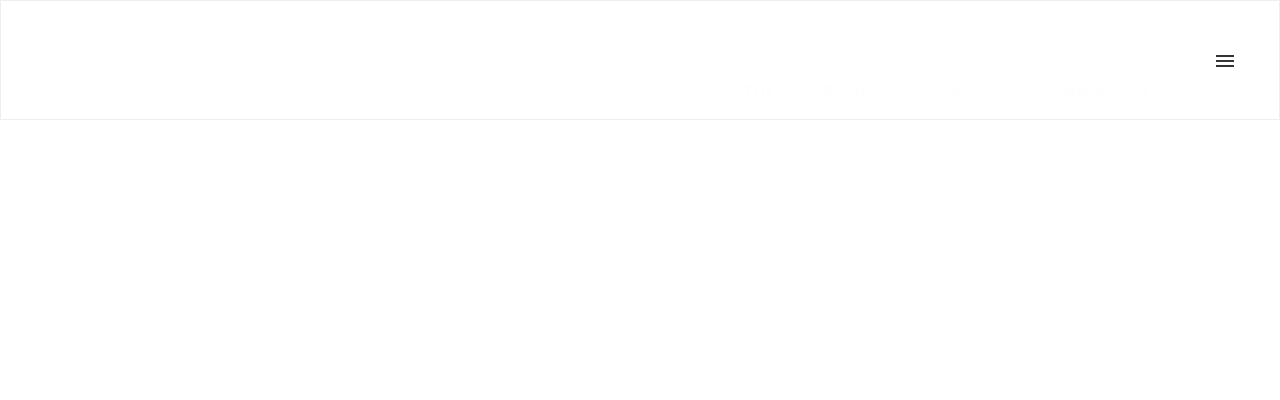

--- FILE ---
content_type: text/html;charset=utf-8
request_url: https://www.jrr.jp/posts/umSK2gFY
body_size: 150671
content:
<!DOCTYPE html>
<html lang="ja">
<head><meta charset="utf-8">
<meta name="viewport" content="width=device-width, initial-scale=1">
<title>【RD.6 オートポリスに向けて】インタビュー動画 ｜JRR 全日本ロードレース　オフィシャルサイト</title>
<link rel="preconnect" href="https://fonts.gstatic.com" crossorigin>
<meta name="generator" content="Studio.Design">
<meta name="robots" content="all">
<meta property="og:site_name" content="JRR 全日本ロードレース　オフィシャルサイト">
<meta property="og:title" content="【RD.6 オートポリスに向けて】インタビュー動画 ｜JRR 全日本ロードレース　オフィシャルサイト">
<meta property="og:image" content="https://storage.googleapis.com/studio-cms-assets/projects/1YWj6jbbWm/s-2220x1480_v-frms_webp_350db363-9098-48c2-86cc-b4cf4e9f9108.jpg">
<meta property="og:description" content="JRR 全日本ロードレース　オフィシャルサイトです。全日本ロードレース選手権のレース情報はもちろん、全日本ロードレースの楽しさや厳しさ、迫力や感動といった魅力を発信しています。">
<meta property="og:type" content="website">
<meta name="description" content="JRR 全日本ロードレース　オフィシャルサイトです。全日本ロードレース選手権のレース情報はもちろん、全日本ロードレースの楽しさや厳しさ、迫力や感動といった魅力を発信しています。">
<meta property="twitter:card" content="summary_large_image">
<meta property="twitter:image" content="https://storage.googleapis.com/studio-cms-assets/projects/1YWj6jbbWm/s-2220x1480_v-frms_webp_350db363-9098-48c2-86cc-b4cf4e9f9108.jpg">
<meta name="apple-mobile-web-app-title" content="【RD.6 オートポリスに向けて】インタビュー動画 ｜JRR 全日本ロードレース　オフィシャルサイト">
<meta name="format-detection" content="telephone=no,email=no,address=no">
<meta name="chrome" content="nointentdetection">
<meta property="og:url" content="/posts/umSK2gFY">
<link rel="icon" type="image/png" href="https://storage.googleapis.com/production-os-assets/assets/ceeb8f6a-8f29-4542-a47e-68efd286ab40" data-hid="2c9d455">
<link rel="apple-touch-icon" type="image/png" href="https://storage.googleapis.com/production-os-assets/assets/ceeb8f6a-8f29-4542-a47e-68efd286ab40" data-hid="74ef90c">
<script id="ld-json" type="application/ld+json">{
  "@context": "http://schema.org",
  "@type": "Article",
  "headline": "【RD.6 オートポリスに向けて】インタビュー動画",
  "author": {
    "@type": "Person",
    "name": "STUDIO",
    "url": "https://twitter.com/studio"
  },
  "datePublished": "2023-08-29",
  "image": "https://storage.googleapis.com/studio-cms-assets/projects/1YWj6jbbWm/s-2220x1480_v-frms_webp_350db363-9098-48c2-86cc-b4cf4e9f9108.jpg",
  "articleSection": ["出身地の福岡を離れてかなり経ちますが、帰ってきたなぁという気になります。中冨伸一選手（WaveinnR）","Rd.6 スーパーバイクレース in オートポリス"],
  "articleBody": "出身地の福岡を離れてかなり経ちますが、帰ってきたなぁという気になります。中冨伸一選手（WaveinnR）Rd.6 スーパーバイクレース in オートポリス開催／2023年9月2日（土）・3日（日）会場／オートポリス〒877-0312 大分県日田市上津江町上野田1112-8%3Ciframe%20width%3D%22100%25%22%20style%3D%22height%3A%20auto%3B%20aspect-ratio%3A%2016%2F9%3B%22%20src%3D%22https%3A%2F%2Fwww.youtube.com%2Fembed%2FwOkWTiN8BzM%3Fsi%3D19adiaQBH5XviXBk%22%20title%3D%22YouTube%20video%20player%22%20frameborder%3D%220%22%20allow%3D%22accelerometer%3B%20autoplay%3B%20clipboard-write%3B%20encrypted-media%3B%20gyroscope%3B%20picture-in-picture%3B%20web-share%22%20allowfullscreen%3D%22%22%3E%3C%2Fiframe%3E»&nbsp;公式サイト（オートポリス）» チケット情報（オートポリス）» イベント情報（PDF：オートポリス）» モーターサイクルパレード（PDF：オートポリス）» 激感コースウォーク（PDF：オートポリス）",
  "url": "/posts/umSK2gFY",
  "publisher": {
    "@type": "Organization",
    "name": "STUDIO"
  }
}</script><link rel="modulepreload" as="script" crossorigin href="/_nuxt/entry.6ff6dd05.js"><link rel="preload" as="style" href="/_nuxt/entry.ccdb2b3a.css"><link rel="prefetch" as="image" type="image/svg+xml" href="/_nuxt/close_circle.c7480f3c.svg"><link rel="prefetch" as="image" type="image/svg+xml" href="/_nuxt/round_check.0ebac23f.svg"><link rel="prefetch" as="script" crossorigin href="/_nuxt/LottieRenderer.2f6113cb.js"><link rel="prefetch" as="script" crossorigin href="/_nuxt/error-404.7bb191e8.js"><link rel="prefetch" as="script" crossorigin href="/_nuxt/error-500.61ef65d6.js"><link rel="stylesheet" href="/_nuxt/entry.ccdb2b3a.css"><style>.page-enter-active{transition:.6s cubic-bezier(.4,.4,0,1)}.page-leave-active{transition:.3s cubic-bezier(.4,.4,0,1)}.page-enter-from,.page-leave-to{opacity:0}</style><style>:root{--rebranding-loading-bg:#e5e5e5;--rebranding-loading-bar:#222}</style><style>.app[data-v-d12de11f]{align-items:center;flex-direction:column;height:100%;justify-content:center;width:100%}.title[data-v-d12de11f]{font-size:34px;font-weight:300;letter-spacing:2.45px;line-height:30px;margin:30px}</style><style>/*! * Font Awesome Free 6.4.2 by @fontawesome - https://fontawesome.com * License - https://fontawesome.com/license/free (Icons: CC BY 4.0, Fonts: SIL OFL 1.1, Code: MIT License) * Copyright 2023 Fonticons, Inc. */.fa-brands,.fa-solid{-moz-osx-font-smoothing:grayscale;-webkit-font-smoothing:antialiased;display:var(--fa-display,inline-block);font-style:normal;font-variant:normal;line-height:1;text-rendering:auto}.fa-solid{font-family:Font Awesome\ 6 Free;font-weight:900}.fa-brands{font-family:Font Awesome\ 6 Brands;font-weight:400}:host,:root{--fa-style-family-classic:"Font Awesome 6 Free";--fa-font-solid:normal 900 1em/1 "Font Awesome 6 Free";--fa-style-family-brands:"Font Awesome 6 Brands";--fa-font-brands:normal 400 1em/1 "Font Awesome 6 Brands"}@font-face{font-display:block;font-family:Font Awesome\ 6 Free;font-style:normal;font-weight:900;src:url(https://storage.googleapis.com/production-os-assets/assets/fontawesome/1629704621943/6.4.2/webfonts/fa-solid-900.woff2) format("woff2"),url(https://storage.googleapis.com/production-os-assets/assets/fontawesome/1629704621943/6.4.2/webfonts/fa-solid-900.ttf) format("truetype")}@font-face{font-display:block;font-family:Font Awesome\ 6 Brands;font-style:normal;font-weight:400;src:url(https://storage.googleapis.com/production-os-assets/assets/fontawesome/1629704621943/6.4.2/webfonts/fa-brands-400.woff2) format("woff2"),url(https://storage.googleapis.com/production-os-assets/assets/fontawesome/1629704621943/6.4.2/webfonts/fa-brands-400.ttf) format("truetype")}</style><style>.spinner[data-v-36413753]{animation:loading-spin-36413753 1s linear infinite;height:16px;pointer-events:none;width:16px}.spinner[data-v-36413753]:before{border-bottom:2px solid transparent;border-right:2px solid transparent;border-color:transparent currentcolor currentcolor transparent;border-style:solid;border-width:2px;opacity:.2}.spinner[data-v-36413753]:after,.spinner[data-v-36413753]:before{border-radius:50%;box-sizing:border-box;content:"";height:100%;position:absolute;width:100%}.spinner[data-v-36413753]:after{border-left:2px solid transparent;border-top:2px solid transparent;border-color:currentcolor transparent transparent currentcolor;border-style:solid;border-width:2px;opacity:1}@keyframes loading-spin-36413753{0%{transform:rotate(0deg)}to{transform:rotate(1turn)}}</style><style>.design-canvas__modal{height:100%;pointer-events:none;position:fixed;transition:none;width:100%;z-index:2}.design-canvas__modal:focus{outline:none}.design-canvas__modal.v-enter-active .studio-canvas,.design-canvas__modal.v-leave-active,.design-canvas__modal.v-leave-active .studio-canvas{transition:.4s cubic-bezier(.4,.4,0,1)}.design-canvas__modal.v-enter-active .studio-canvas *,.design-canvas__modal.v-leave-active .studio-canvas *{transition:none!important}.design-canvas__modal.isNone{transition:none}.design-canvas__modal .design-canvas__modal__base{height:100%;left:0;pointer-events:auto;position:fixed;top:0;transition:.4s cubic-bezier(.4,.4,0,1);width:100%;z-index:-1}.design-canvas__modal .studio-canvas{height:100%;pointer-events:none}.design-canvas__modal .studio-canvas>*{background:none!important;pointer-events:none}</style><style>.LoadMoreAnnouncer[data-v-4f7a7294]{height:1px;margin:-1px;overflow:hidden;padding:0;position:absolute;width:1px;clip:rect(0,0,0,0);border-width:0;white-space:nowrap}</style><style>.TitleAnnouncer[data-v-692a2727]{height:1px;margin:-1px;overflow:hidden;padding:0;position:absolute;width:1px;clip:rect(0,0,0,0);border-width:0;white-space:nowrap}</style><style>.publish-studio-style[data-v-5a0c3720]{transition:.4s cubic-bezier(.4,.4,0,1)}</style><style>.product-font-style[data-v-51f515bd]{transition:.4s cubic-bezier(.4,.4,0,1)}</style><style>@font-face{font-family:grandam;font-style:normal;font-weight:400;src:url(https://storage.googleapis.com/studio-front/fonts/grandam.ttf) format("truetype")}@font-face{font-family:Material Icons;font-style:normal;font-weight:400;src:url(https://storage.googleapis.com/production-os-assets/assets/material-icons/1629704621943/MaterialIcons-Regular.eot);src:local("Material Icons"),local("MaterialIcons-Regular"),url(https://storage.googleapis.com/production-os-assets/assets/material-icons/1629704621943/MaterialIcons-Regular.woff2) format("woff2"),url(https://storage.googleapis.com/production-os-assets/assets/material-icons/1629704621943/MaterialIcons-Regular.woff) format("woff"),url(https://storage.googleapis.com/production-os-assets/assets/material-icons/1629704621943/MaterialIcons-Regular.ttf) format("truetype")}.StudioCanvas{display:flex;height:auto;min-height:100dvh}.StudioCanvas>.sd{min-height:100dvh;overflow:clip}a,abbr,address,article,aside,audio,b,blockquote,body,button,canvas,caption,cite,code,dd,del,details,dfn,div,dl,dt,em,fieldset,figcaption,figure,footer,form,h1,h2,h3,h4,h5,h6,header,hgroup,html,i,iframe,img,input,ins,kbd,label,legend,li,main,mark,menu,nav,object,ol,p,pre,q,samp,section,select,small,span,strong,sub,summary,sup,table,tbody,td,textarea,tfoot,th,thead,time,tr,ul,var,video{border:0;font-family:sans-serif;line-height:1;list-style:none;margin:0;padding:0;text-decoration:none;-webkit-font-smoothing:antialiased;-webkit-backface-visibility:hidden;box-sizing:border-box;color:#333;transition:.3s cubic-bezier(.4,.4,0,1);word-spacing:1px}a:focus:not(:focus-visible),button:focus:not(:focus-visible),summary:focus:not(:focus-visible){outline:none}nav ul{list-style:none}blockquote,q{quotes:none}blockquote:after,blockquote:before,q:after,q:before{content:none}a,button{background:transparent;font-size:100%;margin:0;padding:0;vertical-align:baseline}ins{text-decoration:none}ins,mark{background-color:#ff9;color:#000}mark{font-style:italic;font-weight:700}del{text-decoration:line-through}abbr[title],dfn[title]{border-bottom:1px dotted;cursor:help}table{border-collapse:collapse;border-spacing:0}hr{border:0;border-top:1px solid #ccc;display:block;height:1px;margin:1em 0;padding:0}input,select{vertical-align:middle}textarea{resize:none}.clearfix:after{clear:both;content:"";display:block}[slot=after] button{overflow-anchor:none}</style><style>.sd{flex-wrap:nowrap;max-width:100%;pointer-events:all;z-index:0;-webkit-overflow-scrolling:touch;align-content:center;align-items:center;display:flex;flex:none;flex-direction:column;position:relative}.sd::-webkit-scrollbar{display:none}.sd,.sd.richText *{transition-property:all,--g-angle,--g-color-0,--g-position-0,--g-color-1,--g-position-1,--g-color-2,--g-position-2,--g-color-3,--g-position-3,--g-color-4,--g-position-4,--g-color-5,--g-position-5,--g-color-6,--g-position-6,--g-color-7,--g-position-7,--g-color-8,--g-position-8,--g-color-9,--g-position-9,--g-color-10,--g-position-10,--g-color-11,--g-position-11}input.sd,textarea.sd{align-content:normal}.sd[tabindex]:focus{outline:none}.sd[tabindex]:focus-visible{outline:1px solid;outline-color:Highlight;outline-color:-webkit-focus-ring-color}input[type=email],input[type=tel],input[type=text],select,textarea{-webkit-appearance:none}select{cursor:pointer}.frame{display:block;overflow:hidden}.frame>iframe{height:100%;width:100%}.frame .formrun-embed>iframe:not(:first-child){display:none!important}.image{position:relative}.image:before{background-position:50%;background-size:cover;border-radius:inherit;content:"";height:100%;left:0;pointer-events:none;position:absolute;top:0;transition:inherit;width:100%;z-index:-2}.sd.file{cursor:pointer;flex-direction:row;outline:2px solid transparent;outline-offset:-1px;overflow-wrap:anywhere;word-break:break-word}.sd.file:focus-within{outline-color:Highlight;outline-color:-webkit-focus-ring-color}.file>input[type=file]{opacity:0;pointer-events:none;position:absolute}.sd.icon,.sd.text{align-content:center;align-items:center;display:flex;flex-direction:row;justify-content:center;overflow:visible;overflow-wrap:anywhere;word-break:break-word}.material-icons{display:inline-block;font-family:Material Icons;font-size:24px;font-style:normal;font-weight:400;letter-spacing:normal;line-height:1;text-transform:none;white-space:nowrap;word-wrap:normal;direction:ltr;text-rendering:optimizeLegibility;-webkit-font-smoothing:antialiased}.sd.material-symbols{font-style:normal;font-variation-settings:"FILL" var(--symbol-fill,0),"wght" var(--symbol-weight,400)}.sd.material-symbols.font-loading{height:24px;opacity:0;overflow:hidden;width:24px}.sd.material-symbols-outlined{font-family:Material Symbols Outlined}.sd.material-symbols-rounded{font-family:Material Symbols Rounded}.sd.material-symbols-sharp{font-family:Material Symbols Sharp}.sd.material-symbols-weight-100{--symbol-weight:100}.sd.material-symbols-weight-200{--symbol-weight:200}.sd.material-symbols-weight-300{--symbol-weight:300}.sd.material-symbols-weight-400{--symbol-weight:400}.sd.material-symbols-weight-500{--symbol-weight:500}.sd.material-symbols-weight-600{--symbol-weight:600}.sd.material-symbols-weight-700{--symbol-weight:700}.sd.material-symbols-fill{--symbol-fill:1}a,a.icon,a.text{-webkit-tap-highlight-color:rgba(0,0,0,.15)}.fixed{z-index:2}.sticky{z-index:1}.button{transition:.4s cubic-bezier(.4,.4,0,1)}.button,.link{cursor:pointer}.submitLoading{opacity:.5!important;pointer-events:none!important}.richText{display:block;word-break:break-word}.richText [data-thread],.richText a,.richText blockquote,.richText em,.richText h1,.richText h2,.richText h3,.richText h4,.richText li,.richText ol,.richText p,.richText p>code,.richText pre,.richText pre>code,.richText s,.richText strong,.richText table tbody,.richText table tbody tr,.richText table tbody tr>td,.richText table tbody tr>th,.richText u,.richText ul{backface-visibility:visible;color:inherit;font-family:inherit;font-size:inherit;font-style:inherit;font-weight:inherit;letter-spacing:inherit;line-height:inherit;text-align:inherit}.richText p{display:block;margin:10px 0}.richText>p{min-height:1em}.richText img,.richText video{height:auto;max-width:100%;vertical-align:bottom}.richText h1{display:block;font-size:3em;font-weight:700;margin:20px 0}.richText h2{font-size:2em}.richText h2,.richText h3{display:block;font-weight:700;margin:10px 0}.richText h3{font-size:1em}.richText h4,.richText h5{font-weight:600}.richText h4,.richText h5,.richText h6{display:block;font-size:1em;margin:10px 0}.richText h6{font-weight:500}.richText [data-type=table]{overflow-x:auto}.richText [data-type=table] p{white-space:pre-line;word-break:break-all}.richText table{border:1px solid #f2f2f2;border-collapse:collapse;border-spacing:unset;color:#1a1a1a;font-size:14px;line-height:1.4;margin:10px 0;table-layout:auto}.richText table tr th{background:hsla(0,0%,96%,.5)}.richText table tr td,.richText table tr th{border:1px solid #f2f2f2;max-width:240px;min-width:100px;padding:12px}.richText table tr td p,.richText table tr th p{margin:0}.richText blockquote{border-left:3px solid rgba(0,0,0,.15);font-style:italic;margin:10px 0;padding:10px 15px}.richText [data-type=embed_code]{margin:20px 0;position:relative}.richText [data-type=embed_code]>.height-adjuster>.wrapper{position:relative}.richText [data-type=embed_code]>.height-adjuster>.wrapper[style*=padding-top] iframe{height:100%;left:0;position:absolute;top:0;width:100%}.richText [data-type=embed_code][data-embed-sandbox=true]{display:block;overflow:hidden}.richText [data-type=embed_code][data-embed-code-type=instagram]>.height-adjuster>.wrapper[style*=padding-top]{padding-top:100%}.richText [data-type=embed_code][data-embed-code-type=instagram]>.height-adjuster>.wrapper[style*=padding-top] blockquote{height:100%;left:0;overflow:hidden;position:absolute;top:0;width:100%}.richText [data-type=embed_code][data-embed-code-type=codepen]>.height-adjuster>.wrapper{padding-top:50%}.richText [data-type=embed_code][data-embed-code-type=codepen]>.height-adjuster>.wrapper iframe{height:100%;left:0;position:absolute;top:0;width:100%}.richText [data-type=embed_code][data-embed-code-type=slideshare]>.height-adjuster>.wrapper{padding-top:56.25%}.richText [data-type=embed_code][data-embed-code-type=slideshare]>.height-adjuster>.wrapper iframe{height:100%;left:0;position:absolute;top:0;width:100%}.richText [data-type=embed_code][data-embed-code-type=speakerdeck]>.height-adjuster>.wrapper{padding-top:56.25%}.richText [data-type=embed_code][data-embed-code-type=speakerdeck]>.height-adjuster>.wrapper iframe{height:100%;left:0;position:absolute;top:0;width:100%}.richText [data-type=embed_code][data-embed-code-type=snapwidget]>.height-adjuster>.wrapper{padding-top:30%}.richText [data-type=embed_code][data-embed-code-type=snapwidget]>.height-adjuster>.wrapper iframe{height:100%;left:0;position:absolute;top:0;width:100%}.richText [data-type=embed_code][data-embed-code-type=firework]>.height-adjuster>.wrapper fw-embed-feed{-webkit-user-select:none;-moz-user-select:none;user-select:none}.richText [data-type=embed_code_empty]{display:none}.richText ul{margin:0 0 0 20px}.richText ul li{list-style:disc;margin:10px 0}.richText ul li p{margin:0}.richText ol{margin:0 0 0 20px}.richText ol li{list-style:decimal;margin:10px 0}.richText ol li p{margin:0}.richText hr{border-top:1px solid #ccc;margin:10px 0}.richText p>code{background:#eee;border:1px solid rgba(0,0,0,.1);border-radius:6px;display:inline;margin:2px;padding:0 5px}.richText pre{background:#eee;border-radius:6px;font-family:Menlo,Monaco,Courier New,monospace;margin:20px 0;padding:25px 35px;white-space:pre-wrap}.richText pre code{border:none;padding:0}.richText strong{color:inherit;display:inline;font-family:inherit;font-weight:900}.richText em{font-style:italic}.richText a,.richText u{text-decoration:underline}.richText a{color:#007cff;display:inline}.richText s{text-decoration:line-through}.richText [data-type=table_of_contents]{background-color:#f5f5f5;border-radius:2px;color:#616161;font-size:16px;list-style:none;margin:0;padding:24px 24px 8px;text-decoration:underline}.richText [data-type=table_of_contents] .toc_list{margin:0}.richText [data-type=table_of_contents] .toc_item{color:currentColor;font-size:inherit!important;font-weight:inherit;list-style:none}.richText [data-type=table_of_contents] .toc_item>a{border:none;color:currentColor;font-size:inherit!important;font-weight:inherit;text-decoration:none}.richText [data-type=table_of_contents] .toc_item>a:hover{opacity:.7}.richText [data-type=table_of_contents] .toc_item--1{margin:0 0 16px}.richText [data-type=table_of_contents] .toc_item--2{margin:0 0 16px;padding-left:2rem}.richText [data-type=table_of_contents] .toc_item--3{margin:0 0 16px;padding-left:4rem}.sd.section{align-content:center!important;align-items:center!important;flex-direction:column!important;flex-wrap:nowrap!important;height:auto!important;max-width:100%!important;padding:0!important;width:100%!important}.sd.section-inner{position:static!important}@property --g-angle{syntax:"<angle>";inherits:false;initial-value:180deg}@property --g-color-0{syntax:"<color>";inherits:false;initial-value:transparent}@property --g-position-0{syntax:"<percentage>";inherits:false;initial-value:.01%}@property --g-color-1{syntax:"<color>";inherits:false;initial-value:transparent}@property --g-position-1{syntax:"<percentage>";inherits:false;initial-value:100%}@property --g-color-2{syntax:"<color>";inherits:false;initial-value:transparent}@property --g-position-2{syntax:"<percentage>";inherits:false;initial-value:100%}@property --g-color-3{syntax:"<color>";inherits:false;initial-value:transparent}@property --g-position-3{syntax:"<percentage>";inherits:false;initial-value:100%}@property --g-color-4{syntax:"<color>";inherits:false;initial-value:transparent}@property --g-position-4{syntax:"<percentage>";inherits:false;initial-value:100%}@property --g-color-5{syntax:"<color>";inherits:false;initial-value:transparent}@property --g-position-5{syntax:"<percentage>";inherits:false;initial-value:100%}@property --g-color-6{syntax:"<color>";inherits:false;initial-value:transparent}@property --g-position-6{syntax:"<percentage>";inherits:false;initial-value:100%}@property --g-color-7{syntax:"<color>";inherits:false;initial-value:transparent}@property --g-position-7{syntax:"<percentage>";inherits:false;initial-value:100%}@property --g-color-8{syntax:"<color>";inherits:false;initial-value:transparent}@property --g-position-8{syntax:"<percentage>";inherits:false;initial-value:100%}@property --g-color-9{syntax:"<color>";inherits:false;initial-value:transparent}@property --g-position-9{syntax:"<percentage>";inherits:false;initial-value:100%}@property --g-color-10{syntax:"<color>";inherits:false;initial-value:transparent}@property --g-position-10{syntax:"<percentage>";inherits:false;initial-value:100%}@property --g-color-11{syntax:"<color>";inherits:false;initial-value:transparent}@property --g-position-11{syntax:"<percentage>";inherits:false;initial-value:100%}</style><style>.snackbar[data-v-3129703d]{align-items:center;background:#fff;border:1px solid #ededed;border-radius:6px;box-shadow:0 16px 48px -8px rgba(0,0,0,.08),0 10px 25px -5px rgba(0,0,0,.11);display:flex;flex-direction:row;gap:8px;justify-content:space-between;left:50%;max-width:90vw;padding:16px 20px;position:fixed;top:32px;transform:translateX(-50%);-webkit-user-select:none;-moz-user-select:none;user-select:none;width:480px;z-index:9999}.snackbar.v-enter-active[data-v-3129703d],.snackbar.v-leave-active[data-v-3129703d]{transition:.4s cubic-bezier(.4,.4,0,1)}.snackbar.v-enter-from[data-v-3129703d],.snackbar.v-leave-to[data-v-3129703d]{opacity:0;transform:translate(-50%,-10px)}.snackbar .convey[data-v-3129703d]{align-items:center;display:flex;flex-direction:row;gap:8px;padding:0}.snackbar .convey .icon[data-v-3129703d]{background-position:50%;background-repeat:no-repeat;flex-shrink:0;height:24px;width:24px}.snackbar .convey .message[data-v-3129703d]{font-size:14px;font-style:normal;font-weight:400;line-height:20px;white-space:pre-line}.snackbar .convey.error .icon[data-v-3129703d]{background-image:url(/_nuxt/close_circle.c7480f3c.svg)}.snackbar .convey.error .message[data-v-3129703d]{color:#f84f65}.snackbar .convey.success .icon[data-v-3129703d]{background-image:url(/_nuxt/round_check.0ebac23f.svg)}.snackbar .convey.success .message[data-v-3129703d]{color:#111}.snackbar .button[data-v-3129703d]{align-items:center;border-radius:40px;color:#4b9cfb;display:flex;flex-shrink:0;font-family:Inter;font-size:12px;font-style:normal;font-weight:700;justify-content:center;line-height:16px;padding:4px 8px}.snackbar .button[data-v-3129703d]:hover{background:#f5f5f5}</style><style>a[data-v-60d33773]{align-items:center;border-radius:4px;bottom:20px;height:20px;justify-content:center;left:20px;perspective:300px;position:fixed;transition:0s linear;width:84px;z-index:2000}@media (hover:hover){a[data-v-60d33773]{transition:.4s cubic-bezier(.4,.4,0,1)}a[data-v-60d33773]:hover{height:32px;width:200px}}[data-v-60d33773] .custom-fill path{fill:var(--01abf230)}.fade-enter-active[data-v-60d33773],.fade-leave-active[data-v-60d33773]{transition:opacity .2s cubic-bezier(.4,.4,0,1)}.fade-enter[data-v-60d33773],.fade-leave-to[data-v-60d33773]{opacity:0}</style></head>
<body ><div id="__nuxt"><div><span></span><!----><!----></div></div><script type="application/json" id="__NUXT_DATA__" data-ssr="true">[["Reactive",1],{"data":2,"state":74,"_errors":75,"serverRendered":77,"path":78,"pinia":79},{"dynamicDataposts/umSK2gFY":3},{"cover":4,"Mmu8YYbb":5,"title":24,"body":25,"slug":26,"tags":27,"_meta":58,"_filter":69,"id":73},"https://storage.googleapis.com/studio-cms-assets/projects/1YWj6jbbWm/s-2220x1480_v-frms_webp_350db363-9098-48c2-86cc-b4cf4e9f9108.jpg",{"c528YDyz":6,"title":7,"slug":8,"_meta":9,"_filter":22,"id":23},"Movie","ムービー","movie",{"project":10,"publishedAt":12,"createdAt":13,"order":14,"publishType":15,"schema":16,"uid":20,"updatedAt":21},{"id":11},"b0a3fc7ca56045a3bebd",["Date","2023-03-25T05:14:01.000Z"],["Date","2021-02-01T02:08:54.000Z"],2,"change",{"id":17,"key":18,"postType":19},"qeSdVKJX2yvYW2OPlffG","sXgLzqLN","category","BlIbduZD",["Date","2024-10-01T05:52:46.000Z"],[],"yYPENUsWWCNSbTfp3xvv","【RD.6 オートポリスに向けて】インタビュー動画","\u003Ch2 data-uid=\"tX67eprK\" data-time=\"1693292635778\" id=\"index_tX67eprK\">出身地の福岡を離れてかなり経ちますが、帰ってきたなぁという気になります。\u003Cbr>中冨伸一選手（WaveinnR）\u003C/h2>\u003Chr data-uid=\"opCHIn62\" data-time=\"1693292645845\">\u003Ch3 data-uid=\"l3QL9wO3\" data-time=\"1693292646701\" id=\"index_l3QL9wO3\">\u003Cstrong>Rd.6 スーパーバイクレース in オートポリス\u003C/strong>\u003C/h3>\u003Cp data-uid=\"HRsjfPAc\" data-time=\"1693292646701\">\u003Cstrong>開催\u003C/strong>／2023年9月2日（土）・3日（日）\u003Cbr>\u003Cstrong>会場\u003C/strong>／オートポリス\u003Cbr>〒877-0312 大分県日田市上津江町上野田1112-8\u003C/p>\u003Cdiv data-type=\"embed_code\" data-embed-code-type=\"custom\" data-uid=\"BeJjJkI2\" data-time=\"1693292678896\" style=\"\">%3Ciframe%20width%3D%22100%25%22%20style%3D%22height%3A%20auto%3B%20aspect-ratio%3A%2016%2F9%3B%22%20src%3D%22https%3A%2F%2Fwww.youtube.com%2Fembed%2FwOkWTiN8BzM%3Fsi%3D19adiaQBH5XviXBk%22%20title%3D%22YouTube%20video%20player%22%20frameborder%3D%220%22%20allow%3D%22accelerometer%3B%20autoplay%3B%20clipboard-write%3B%20encrypted-media%3B%20gyroscope%3B%20picture-in-picture%3B%20web-share%22%20allowfullscreen%3D%22%22%3E%3C%2Fiframe%3E\u003C/div>\u003Chr data-uid=\"SI4MOXbv\" data-time=\"1693292744183\">\u003Cp data-uid=\"YFxxswMr\" data-time=\"1693292744183\">»&nbsp;\u003Ca target=\"_blank\" href=\"https://autopolis.jp/ap/super-bike-race/\" data-has-link=\"true\" rel=\"noopener\">\u003Cu>公式サイト（オートポリス）\u003C/u>\u003C/a>\u003C/p>\u003Cp data-uid=\"C4a4C4h_\" data-time=\"1693292744183\">» \u003Ca target=\"_blank\" href=\"https://autopolis.jp/ap/super-bike-race/#anchorTicket\" data-has-link=\"true\" rel=\"noopener\">\u003Cu>チケット情報（オートポリス）\u003C/u>\u003C/a>\u003C/p>\u003Cp data-uid=\"JxrhWDRh\" data-time=\"1693292744183\">» \u003Ca target=\"_blank\" href=\"https://autopolis.jp/ap/wp-content/uploads/2023/08/2023sb-event-schedule.pdf\" data-has-link=\"true\" rel=\"noopener\">\u003Cu>イベント情報（PDF：オートポリス）\u003C/u>\u003C/a>\u003C/p>\u003Cp data-uid=\"7x6iPxgw\" data-time=\"1693292744183\">» \u003Ca target=\"_blank\" href=\"https://autopolis.jp/ap/wp-content/uploads/2023/08/2023_jrr_parade.pdf\" data-has-link=\"true\" rel=\"noopener\">\u003Cu>モーターサイクルパレード（PDF：オートポリス）\u003C/u>\u003C/a>\u003C/p>\u003Cp data-uid=\"epbgpzq_\" data-time=\"1693292744183\">» \u003Ca target=\"_blank\" href=\"https://autopolis.jp/ap/wp-content/uploads/2023/08/2023_jrr_course_walk2.pdf\" data-has-link=\"true\" rel=\"noopener\">\u003Cu>激感コースウォーク（PDF：オートポリス）\u003C/u>\u003C/a>\u003C/p>","umSK2gFY",[28,45],{"title":29,"slug":30,"_meta":31,"_filter":43,"id":44},"2023 Rd.6 スーパーバイクレース in オートポリス","2023result-rd6-autopolis",{"project":32,"publishedAt":33,"createdAt":34,"order":35,"publishType":36,"schema":37,"uid":41,"updatedAt":42},{"id":11},["Date","2023-08-21T23:31:59.000Z"],["Date","2023-08-21T23:30:28.000Z"],18,"draft",{"id":38,"key":39,"postType":40},"ISpxnynYmNjPH6Y2GWiq","tags","blank","QfFn8IdW",["Date","2023-08-21T23:31:41.000Z"],[],"bIsclTc61Gn9Y8jOORSH",{"title":46,"slug":47,"_meta":48,"_filter":56,"id":57},"JSB1000","jsb1000",{"project":49,"publishedAt":50,"createdAt":51,"order":52,"publishType":36,"schema":53,"uid":54,"updatedAt":55},{"id":11},["Date","2023-03-15T04:15:56.000Z"],["Date","2023-02-07T07:13:36.000Z"],0,{"id":38,"key":39,"postType":40},"7PMc3q9Q",["Date","2023-02-07T07:13:40.000Z"],[],"PJoFp6cRtLeDhIaTcsrz",{"project":59,"publishedAt":60,"createdAt":61,"order":62,"publishType":36,"schema":63,"uid":67,"updatedAt":68},{"id":11},["Date","2023-08-29T07:07:02.000Z"],["Date","2023-08-29T07:02:56.000Z"],525,{"id":64,"key":65,"postType":66},"Jddhv3EYmO20NPE6sFb5","posts","post","YanCrnwy",["Date","2023-08-29T07:05:44.000Z"],[70,71,72],"tags:QfFn8IdW","tags:7PMc3q9Q","Mmu8YYbb:BlIbduZD","RHSbJAbH2U7Yq1IWFvqS",{},{"dynamicDataposts/umSK2gFY":76},null,true,"/posts/umSK2gFY",{"cmsContentStore":80,"indexStore":84,"projectStore":87,"productStore":105,"pageHeadStore":2524},{"listContentsMap":81,"contentMap":82},["Map"],["Map",83,3],"posts/umSK2gFY",{"routeType":85,"host":86},"publish","www.jrr.jp",{"project":88},{"id":89,"name":90,"type":91,"customDomain":92,"iconImage":92,"coverImage":93,"displayBadge":94,"integrations":95,"snapshot_path":103,"snapshot_id":104,"recaptchaSiteKey":-1},"1YWj6jbbWm","全日本ロードレース オフィシャルサイト","web","","https://storage.googleapis.com/production-os-assets/assets/456a6504-8eec-406c-a5be-e4d0f1eb3fe1",false,[96,98,100],{"integration_name":97,"code":92},"google-analytics",{"integration_name":99,"code":92},"google-tag-manager",{"integration_name":101,"code":102},"typesquare","unused","https://storage.googleapis.com/studio-publish/projects/1YWj6jbbWm/xqgbBgnxO1/","xqgbBgnxO1",{"product":106,"isLoaded":77,"selectedModalIds":2521,"redirectPage":76,"isInitializedRSS":94,"pageViewMap":2522,"symbolViewMap":2523},{"breakPoints":107,"colors":120,"fonts":121,"head":164,"info":171,"pages":178,"resources":2436,"symbols":2439,"style":2461,"styleVars":2463,"enablePassword":94,"classes":2486,"publishedUid":2520},[108,111,114,117],{"maxWidth":109,"name":110},650,"mobile",{"maxWidth":112,"name":113},840,"tablet",{"maxWidth":115,"name":116},1140,"small",{"maxWidth":118,"name":119},320,"mini",[],[122,124,126,128,142,144,155,159],{"family":123,"vendor":101},"ヒラギノ角ゴ W7 JIS2004",{"family":125,"vendor":101},"ヒラギノ角ゴ W5 JIS2004",{"family":127,"vendor":101},"ヒラギノ角ゴ W6 JIS2004",{"family":129,"subsets":130,"variants":133,"vendor":141},"Antonio",[131,132],"latin","latin-ext",[134,135,136,137,138,139,140],"100","200","300","regular","500","600","700","google",{"family":143,"vendor":101},"ヒラギノ角ゴ W3 JIS2004",{"family":145,"subsets":146,"variants":152,"vendor":141},"Inter,'Noto Sans JP'",[147,148,149,150,131,132,151],"cyrillic","cyrillic-ext","greek","greek-ext","vietnamese",[134,135,136,137,138,139,140,153,154],"800","900",{"family":156,"subsets":157,"variants":158,"vendor":141},"Inter",[147,148,149,150,131,132,151],[134,135,136,137,138,139,140,153,154],{"family":160,"subsets":161,"variants":163,"vendor":141},"Noto Sans JP",[147,162,131,132,151],"japanese",[134,135,136,137,138,139,140,153,154],{"favicon":165,"lang":166,"meta":167,"title":170},"https://storage.googleapis.com/production-os-assets/assets/ceeb8f6a-8f29-4542-a47e-68efd286ab40","ja",{"description":168,"og:image":169},"JRR 全日本ロードレース　オフィシャルサイトです。全日本ロードレース選手権のレース情報はもちろん、全日本ロードレースの楽しさや厳しさ、迫力や感動といった魅力を発信しています。","https://storage.googleapis.com/production-os-assets/assets/1f99a52e-cc79-46df-a966-cc9a9d94246f","JRR 全日本ロードレース　オフィシャルサイト",{"baseWidth":172,"created_at":173,"screen":174,"type":91,"updated_at":176,"version":177},1280,1518591100346,{"height":175,"isAutoHeight":94,"width":172,"workingState":94},600,1518792996878,"4.1.7",[179,194,202,208,214,220,226,235,239,245,251,257,263,269,275,281,286,293,299,305,311,319,327,335,343,351,359,367,375,383,391,399,407,415,423,431,439,447,455,463,471,479,487,495,503,511,519,527,535,543,550,557,564,571,578,586,593,601,609,617,625,633,641,649,657,665,673,681,689,697,705,713,721,729,737,745,753,761,769,777,785,793,801,809,817,825,833,841,849,857,865,873,881,888,895,902,909,917,924,931,939,947,955,963,971,979,987,995,1002,1009,1017,1025,1033,1041,1049,1056,1063,1071,1078,1085,1092,1100,1107,1115,1122,1130,1138,1146,1154,1161,1168,1176,1184,1192,1200,1208,1216,1224,1232,1240,1248,1256,1264,1272,1280,1288,1296,1304,1312,1320,1328,1336,1344,1352,1360,1368,1376,1384,1392,1400,1408,1416,1424,1432,1440,1448,1456,1464,1472,1480,1488,1496,1504,1512,1520,1528,1536,1544,1552,1560,1568,1576,1583,1591,1599,1606,1613,1621,1629,1637,1644,1651,1659,1667,1675,1683,1691,1699,1707,1713,1721,1729,1737,1745,1753,1761,1769,1777,1785,1793,1801,1809,1817,1825,1833,1841,1849,1857,1865,1873,1881,1889,1897,1903,1911,1919,1927,1933,1941,1949,1957,1965,1973,1981,1989,1997,2005,2013,2021,2029,2037,2045,2053,2061,2069,2077,2084,2092,2099,2106,2113,2120,2127,2134,2141,2148,2155,2162,2169,2176,2183,2191,2198,2205,2212,2219,2226,2232,2240,2247,2254,2261,2268,2275,2282,2289,2296,2303,2310,2317,2324,2331,2338,2345,2352,2359,2365,2372,2378,2383,2387,2399,2406,2414,2423,2429],{"head":180,"id":185,"type":186,"uuid":187,"symbolIds":188},{"ldJson":181,"meta":182,"title":184},"{\n  \"@context\": \"http://schema.org\",\n  \"@type\": \"Article\",\n  \"headline\": \"ライダープロフィール／全日本ロードレースクラス紹介\",\n  \"author\": {\n    \"@type\": \"Person\",\n    \"name\": \"STUDIO\",\n    \"url\": \"https://twitter.com/studio\"\n  },\n  \"datePublished\": \"2023-03-27\",\n  \"image\": \"https://storage.googleapis.com/production-os-assets/assets/1f99a52e-cc79-46df-a966-cc9a9d94246f\",\n  \"articleSection\": [\"headline-1\", \"headline-2\"],\n  \"articleBody\": \"全日本ロードレース　オフィシャルファンサイトです。MFJ 全日本ロードレース選手権のレース情報はもちろん、ライダー、チーム、サーキット、メーカーの皆さまのご協力のもと、全日本ロードレースの楽しさや厳しさ、迫力や感動といった魅力を発信していきます。\",\n  \"url\": \"{{$url}}\",\n  \"publisher\": {\n    \"@type\": \"Organization\",\n    \"name\": \"STUDIO\"\n  }\n}",{"og:image":183},"https://storage.googleapis.com/production-os-assets/assets/6a1283af-078f-434c-ae94-d2bb87d6c631","2025 年間エントリーリスト／ライダー紹介｜JRR 全日本ロードレース　オフィシャルサイト","rider/2025","page","ba327286-5f3b-465c-a0de-9afb87f2012b",[189,190,191,192,193],"62ed755f-96e3-4136-abc8-129dce816179","d3b036e5-d0c2-40fc-9e19-447b5e9186ee","0c3cb94c-5832-4987-aa91-e81569d0d19a","962d3063-953f-4fac-99f4-b192775b4dfa","81d2f024-5ded-42c9-a711-ff9c2c3bf96e",{"head":195,"id":199,"type":186,"uuid":200,"symbolIds":201},{"ldJson":181,"meta":196,"title":198},{"og:image":197},"https://storage.googleapis.com/production-os-assets/assets/0d6513b7-8272-49e1-be53-b451c285e017","2024 年間エントリーリスト／ライダー紹介｜JRR 全日本ロードレース　オフィシャルサイト","rider/2024","0d6bffe7-1726-4345-860c-cef0ac7a479b",[189,190,191,192,193],{"head":203,"id":205,"type":186,"uuid":206,"symbolIds":207},{"ldJson":181,"title":204},"2023 年間エントリーリスト／ライダー紹介｜JRR 全日本ロードレース　オフィシャルサイト","rider/2023","361ea933-6b87-4d3b-aaae-03f74a6f3101",[189,190,191,192,193],{"head":209,"id":211,"type":186,"uuid":212,"symbolIds":213},{"title":210},"年間エントリーリスト アーカイブ／ライダー紹介｜JRR 全日本ロードレース　オフィシャルサイト","rider","1a674b2c-379a-40ed-b444-9b4ee7f58afb",[190,191,192,189,193],{"head":215,"id":217,"type":186,"uuid":218,"symbolIds":219},{"title":216},"年間ポイントランキングアーカイブ｜JRR 全日本ロードレース　オフィシャルサイト","point-ranking","971cb51b-54f6-4c2b-a5ad-dd8c0e4dc758",[190,191,192,189,193],{"head":221,"id":223,"type":186,"uuid":224,"symbolIds":225},{"title":222},"レースリザルトアーカイブ｜JRR 全日本ロードレース　オフィシャルサイト","result","3190e556-e15a-4a77-b54c-840383880c88",[190,191,192,189,193],{"head":227,"id":230,"type":186,"uuid":231,"symbolIds":232},{"favicon":92,"ldJson":228,"meta":229,"title":92},"{\n  \"@context\": \"http://schema.org\",\n  \"@type\": \"Article\",\n  \"headline\": \"全日本ロードレース　オフィシャルファンサイト｜JRR.jp\",\n  \"author\": {\n    \"@type\": \"Person\",\n    \"name\": \"STUDIO\",\n    \"url\": \"https://twitter.com/studio\"\n  },\n  \"datePublished\": \"2023-03-27\",\n  \"image\": \"https://storage.googleapis.com/production-os-assets/assets/1f99a52e-cc79-46df-a966-cc9a9d94246f\",\n  \"articleSection\": [\"headline-1\", \"headline-2\"],\n  \"articleBody\": \"全日本ロードレース　オフィシャルファンサイトです。MFJ 全日本ロードレース選手権のレース情報はもちろん、ライダー、チーム、サーキット、メーカーの皆さまのご協力のもと、全日本ロードレースの楽しさや厳しさ、迫力や感動といった魅力を発信していきます。\",\n  \"url\": \"{{$url}}\",\n  \"publisher\": {\n    \"@type\": \"Organization\",\n    \"name\": \"STUDIO\"\n  }\n}",{"description":92},"/","559259f1-2e97-43c1-ad13-c56c79601720",[233,234,193],"43ca7dfd-f379-4b70-9a4a-aebfdf556bf1","37fb10c2-689f-4264-9724-3cc38bcf0f30",{"id":236,"type":186,"uuid":237,"symbolIds":238},"information","00cdcf8c-555a-4ba6-864c-bf8a782726a1",[190,191,192,189,193],{"head":240,"id":242,"type":186,"uuid":243,"symbolIds":244},{"ldJson":228,"title":241},"2025レースリザルト｜JRR 全日本ロードレース　オフィシャルサイト","result/2025","24d20396-e874-46c0-ba48-27e65f97840d",[189,190,191,192,193],{"head":246,"id":248,"type":186,"uuid":249,"symbolIds":250},{"ldJson":228,"title":247},"2024レースリザルト｜JRR 全日本ロードレース　オフィシャルサイト","result/2024","5dcdb828-d395-4ea8-9aaf-dda6388d70c2",[189,190,191,192,193],{"head":252,"id":254,"type":186,"uuid":255,"symbolIds":256},{"ldJson":228,"title":253},"2023レースリザルト｜JRR 全日本ロードレース　オフィシャルサイト","result/2023","ece4ca1b-60b3-41c6-bd12-e6bacec3dc15",[189,190,191,192,193],{"head":258,"id":260,"type":186,"uuid":261,"symbolIds":262},{"ldJson":228,"title":259},"2025ポイントランキング｜JRR 全日本ロードレース　オフィシャルサイト","point-ranking/2025","5a2538bc-f470-4250-b5b5-aa379926a967",[189,190,191,192,193],{"head":264,"id":266,"type":186,"uuid":267,"symbolIds":268},{"ldJson":228,"title":265},"2024ポイントランキング｜JRR 全日本ロードレース　オフィシャルサイト","point-ranking/2024","8773765e-befc-4d87-86e1-4323a8aad773",[189,190,191,192,193],{"head":270,"id":272,"type":186,"uuid":273,"symbolIds":274},{"ldJson":228,"title":271},"2023ポイントランキング｜JRR 全日本ロードレース　オフィシャルサイト","point-ranking/2023","3974d098-b147-47b9-be2a-7f786b05da0f",[189,190,191,192,193],{"head":276,"id":278,"type":186,"uuid":279,"symbolIds":280},{"ldJson":228,"title":277},"記事一覧｜JRR 全日本ロードレース　オフィシャルサイト","articles","6b2c4b9d-4fe4-457a-9a97-dca77379ac95",[189,190,191,192,233,193],{"head":282,"id":283,"type":186,"uuid":284,"symbolIds":285},{"title":222},"calendar","07a0c31a-4446-4c11-a0e9-dcca0aed4f02",[190,191,192,189,193],{"head":287,"id":290,"type":186,"uuid":291,"symbolIds":292},{"ldJson":288,"title":289},"{\n  \"@context\": \"http://schema.org\",\n  \"@type\": \"Article\",\n  \"headline\": \"2023　全日本ロードレース　開催カレンダー\",\n  \"author\": {\n    \"@type\": \"Person\",\n    \"name\": \"STUDIO\",\n    \"url\": \"https://twitter.com/studio\"\n  },\n  \"datePublished\": \"2023-03-27\",\n  \"image\": \"https://storage.googleapis.com/production-os-assets/assets/1f99a52e-cc79-46df-a966-cc9a9d94246f\",\n  \"articleSection\": [\"headline-1\", \"headline-2\"],\n  \"articleBody\": \"全日本ロードレース　オフィシャルファンサイトです。MFJ 全日本ロードレース選手権のレース情報はもちろん、ライダー、チーム、サーキット、メーカーの皆さまのご協力のもと、全日本ロードレースの楽しさや厳しさ、迫力や感動といった魅力を発信していきます。\",\n  \"url\": \"{{$url}}\",\n  \"publisher\": {\n    \"@type\": \"Organization\",\n    \"name\": \"STUDIO\"\n  }\n}","2025　全日本ロードレース　開催カレンダー｜JRR 全日本ロードレース　オフィシャルサイト","calendar/2025","b6116e5a-3176-411c-be20-fd5ab4fbc1d3",[190,191,192,193],{"head":294,"id":296,"type":186,"uuid":297,"symbolIds":298},{"ldJson":288,"title":295},"2024　全日本ロードレース　開催カレンダー｜JRR 全日本ロードレース　オフィシャルサイト","calendar/2024","6abd9c3d-0aed-4801-a5be-b67eaf0250ff",[190,191,192,193],{"head":300,"id":302,"type":186,"uuid":303,"symbolIds":304},{"ldJson":288,"title":301},"2023　全日本ロードレース　開催カレンダー｜JRR 全日本ロードレース　オフィシャルサイト","calendar/2023","d99764bf-2c49-44a0-8d38-d301cd47c9fb",[190,191,192,193],{"head":306,"id":308,"type":186,"uuid":309,"symbolIds":310},{"ldJson":228,"title":307},"全日本ロードレース　クラス紹介｜JRR 全日本ロードレース　オフィシャルサイト","inside/class","7ad08716-edfc-4d6c-b578-68c83236f8b0",[189,190,191,192,193],{"head":312,"id":316,"type":186,"uuid":317,"symbolIds":318},{"meta":313,"title":315},{"og:image":314},"https://storage.googleapis.com/production-os-assets/assets/299823c6-6cb2-4620-af8e-ae39c69adce2","墨 拓斗｜ライダー紹介｜JRR 全日本ロードレース　オフィシャルファンサイト","inside/rider/sumi","7ccfab24-f90c-4f06-8335-61d96dd94913",[190,191,192,193,189],{"head":320,"id":324,"type":186,"uuid":325,"symbolIds":326},{"meta":321,"title":323},{"og:image":322},"https://storage.googleapis.com/production-os-assets/assets/e867558d-76cf-4762-be27-90cddbf93421","桐石 瑠加｜ライダー紹介｜JRR 全日本ロードレース　オフィシャルファンサイト","inside/rider/kiriishi","f56089f0-68b3-4b2f-9266-238c8c08829d",[190,191,192,193,189],{"head":328,"id":332,"type":186,"uuid":333,"symbolIds":334},{"meta":329,"title":331},{"og:image":330},"https://storage.googleapis.com/production-os-assets/assets/afa35e96-bade-4558-a8cc-5f093e75a2b9","松島 璃空｜ライダー紹介｜JRR 全日本ロードレース　オフィシャルファンサイト","inside/rider/matsushima","d88c363b-97c3-4006-83b3-4700da6e38de",[190,191,192,193,189],{"head":336,"id":340,"type":186,"uuid":341,"symbolIds":342},{"meta":337,"title":339},{"og:image":338},"https://storage.googleapis.com/production-os-assets/assets/7eae4db4-622b-4816-bd21-85b193a10e79","田中 風如｜ライダー紹介｜JRR 全日本ロードレース　オフィシャルファンサイト","inside/rider/tanaka","bfaf275b-c064-47c8-a659-850d393a1c78",[190,191,192,193,189],{"head":344,"id":348,"type":186,"uuid":349,"symbolIds":350},{"meta":345,"title":347},{"og:image":346},"https://storage.googleapis.com/production-os-assets/assets/692829f9-a7c8-471b-afbe-43fdb37a21bf","山本 恭裕｜ライダー紹介｜JRR 全日本ロードレース　オフィシャルファンサイト","inside/rider/yamamoto","bf71b264-fe66-4470-958b-6b3a57e6b357",[190,191,192,193,189],{"head":352,"id":356,"type":186,"uuid":357,"symbolIds":358},{"meta":353,"title":355},{"og:image":354},"https://storage.googleapis.com/production-os-assets/assets/6388287a-2397-4ddc-b99b-9fd4988e6db5","大田 隼人｜ライダー紹介｜JRR 全日本ロードレース　オフィシャルファンサイト","inside/rider/oota","7fdd293f-5824-4a7d-a67f-405bd43cb0f8",[190,191,192,193,189],{"head":360,"id":364,"type":186,"uuid":365,"symbolIds":366},{"meta":361,"title":363},{"og:image":362},"https://storage.googleapis.com/production-os-assets/assets/97000fb8-43c1-4fed-92d7-615c68192c31","野澤 秀典｜ライダー紹介｜JRR 全日本ロードレース　オフィシャルファンサイト","inside/rider/nozawa","84f14231-3680-4c4b-8ca6-b49c0c93d13c",[190,191,192,193,189],{"head":368,"id":372,"type":186,"uuid":373,"symbolIds":374},{"meta":369,"title":371},{"og:image":370},"https://storage.googleapis.com/production-os-assets/assets/49fd5b27-f1a2-4e17-83cf-20ac2f27b446","武中 駿｜ライダー紹介｜JRR 全日本ロードレース　オフィシャルファンサイト","inside/rider/takenaka","6a0391ac-9e6c-4aba-b795-2b5f403a0501",[190,191,192,193,189],{"head":376,"id":380,"type":186,"uuid":381,"symbolIds":382},{"meta":377,"title":379},{"og:image":378},"https://storage.googleapis.com/production-os-assets/assets/9c298a03-a80c-497d-8e08-7bab657b124d","上江洲 葵要｜ライダー紹介｜JRR 全日本ロードレース　オフィシャルファンサイト","inside/rider/uezu","69a205cb-3c83-43a2-aad3-d75d159e6a42",[190,191,192,193,189],{"head":384,"id":388,"type":186,"uuid":389,"symbolIds":390},{"meta":385,"title":387},{"og:image":386},"https://storage.googleapis.com/production-os-assets/assets/15df351d-f3c9-4e9b-be97-f8f672dda428","岡崎 静夏｜ライダー紹介｜JRR 全日本ロードレース　オフィシャルファンサイト","inside/rider/okazaki","d12b8cc3-3c42-4ccc-9f9d-d4b361c5fa52",[190,191,192,193,189],{"head":392,"id":396,"type":186,"uuid":397,"symbolIds":398},{"meta":393,"title":395},{"og:image":394},"https://storage.googleapis.com/production-os-assets/assets/7b29ab12-6125-4119-baba-b2d7496e30a2","中島 元気｜ライダー紹介｜JRR 全日本ロードレース　オフィシャルファンサイト","inside/rider/nakajima","fff33713-2fa3-4dd2-bbeb-2d677d417a94",[190,191,192,193,189],{"head":400,"id":404,"type":186,"uuid":405,"symbolIds":406},{"meta":401,"title":403},{"og:image":402},"https://storage.googleapis.com/production-os-assets/assets/eb7c023f-b5e3-4678-a321-dafaeaf7148c","尾野 弘樹｜2025 ライダー紹介｜JRR 全日本ロードレース　オフィシャルファンサイト","inside/rider2025/j-gp3/ono","497ad902-5169-4e58-be8d-c803827927e1",[190,191,192,193,189],{"head":408,"id":412,"type":186,"uuid":413,"symbolIds":414},{"meta":409,"title":411},{"og:image":410},"https://storage.googleapis.com/production-os-assets/assets/a7c05fc8-0c55-4d5b-b910-e5b261134a03","若松 怜｜2025 ライダー紹介｜JRR 全日本ロードレース　オフィシャルファンサイト","inside/rider2025/j-gp3/wakamatsu","124b3fc1-7c47-4285-8257-44e4ebffffff",[190,191,192,193,189],{"head":416,"id":420,"type":186,"uuid":421,"symbolIds":422},{"meta":417,"title":419},{"og:image":418},"https://storage.googleapis.com/production-os-assets/assets/8ac66c2e-350e-43e2-8768-07d4fe0eb3f0","岡崎 静夏｜2025 ライダー紹介｜JRR 全日本ロードレース　オフィシャルファンサイト","inside/rider2025/j-gp3/okazaki","41158a1d-d284-44e7-96cd-23628911d367",[190,191,192,193,189],{"head":424,"id":428,"type":186,"uuid":429,"symbolIds":430},{"meta":425,"title":427},{"og:image":426},"https://storage.googleapis.com/production-os-assets/assets/1814e8c6-92a5-4f5a-93a4-433009c00040","高杉 奈緒子｜2025 ライダー紹介｜JRR 全日本ロードレース　オフィシャルファンサイト","inside/rider2025/j-gp3/takasugi","b40b8669-7c4c-45cd-a3af-0ce7cf2c93b2",[190,191,192,193,189],{"head":432,"id":436,"type":186,"uuid":437,"symbolIds":438},{"meta":433,"title":435},{"og:image":434},"https://storage.googleapis.com/production-os-assets/assets/50447828-61be-446e-af70-7bfb9bcf50c8","松島 璃空｜2025ライダー紹介｜JRR 全日本ロードレース　オフィシャルファンサイト","inside/rider2025/j-gp3/matsushima","7f3c58c6-2462-495c-8d79-88c89e5ab56c",[190,191,192,193,189],{"head":440,"id":444,"type":186,"uuid":445,"symbolIds":446},{"meta":441,"title":443},{"og:image":442},"https://storage.googleapis.com/production-os-assets/assets/e87e8e3a-2191-4c04-82fd-3b87ff5d4eb1","大田 隼人｜2025ライダー紹介｜JRR 全日本ロードレース　オフィシャルファンサイト","inside/rider2025/j-gp3/oota","8be4663f-6d22-4ce1-b774-8f85379f78d5",[190,191,192,193,189],{"head":448,"id":452,"type":186,"uuid":453,"symbolIds":454},{"meta":449,"title":451},{"og:image":450},"https://storage.googleapis.com/production-os-assets/assets/4f852509-6f39-45e7-ad26-2e36f531dfb5","武中 駿｜2025 ライダー紹介｜JRR 全日本ロードレース　オフィシャルファンサイト","inside/rider2025/j-gp3/takenaka","e8417045-129a-40fe-9607-b41398f80734",[189,190,191,192,193],{"head":456,"id":460,"type":186,"uuid":461,"symbolIds":462},{"meta":457,"title":459},{"og:image":458},"https://storage.googleapis.com/production-os-assets/assets/675d4548-1aeb-4508-82bb-d5404ce82fdc","中谷 健心｜2025 ライダー紹介｜JRR 全日本ロードレース　オフィシャルファンサイト","inside/rider2025/j-gp3/nakatani","fd4e9725-fd61-488f-8e4f-05fb2739782b",[190,191,192,193,189],{"head":464,"id":468,"type":186,"uuid":469,"symbolIds":470},{"meta":465,"title":467},{"og:image":466},"https://storage.googleapis.com/production-os-assets/assets/52504567-c750-47a5-8a9d-2144275fde18","タナチャット・プラトゥムトーン｜2025 ライダー紹介｜JRR 全日本ロードレース　オフィシャルファンサイト","inside/rider2025/j-gp3/pratumtong","6191dcfd-5ddd-4912-80eb-6ced968cbbd9",[190,191,192,193,189],{"head":472,"id":476,"type":186,"uuid":477,"symbolIds":478},{"meta":473,"title":475},{"og:image":474},"https://storage.googleapis.com/production-os-assets/assets/f55bfb58-7375-4af7-aff4-c59c7fd6ca66","野澤 秀典｜2025 ライダー紹介｜JRR 全日本ロードレース　オフィシャルファンサイト","inside/rider2025/j-gp3/nozawa","4109cf11-50d1-4d5f-90a5-c63464580a34",[190,191,192,193,189],{"head":480,"id":484,"type":186,"uuid":485,"symbolIds":486},{"meta":481,"title":483},{"og:image":482},"https://storage.googleapis.com/production-os-assets/assets/fd0df85a-ad73-4df5-ad6e-fb959b90961e","松田 基成｜2025 ライダー紹介｜JRR 全日本ロードレース　オフィシャルファンサイト","inside/rider2025/j-gp3/matsuda","b47b103c-7517-449a-938a-fbfc849a2e2c",[190,191,192,193,189],{"head":488,"id":492,"type":186,"uuid":493,"symbolIds":494},{"meta":489,"title":491},{"og:image":490},"https://storage.googleapis.com/production-os-assets/assets/9c42121c-8246-4961-abb6-16b2174ce4bd","松田 基成｜ライダー紹介｜JRR 全日本ロードレース　オフィシャルファンサイト","inside/rider2024/j-gp3/matsuda","5a50ac56-fc4c-450f-9758-585bf0ce40a4",[190,191,192,193,189],{"head":496,"id":500,"type":186,"uuid":501,"symbolIds":502},{"meta":497,"title":499},{"og:image":498},"https://storage.googleapis.com/production-os-assets/assets/329f7889-f435-412a-aa51-4a868c14cb51","豊田 哲慎｜ライダー紹介｜JRR 全日本ロードレース　オフィシャルファンサイト","inside/rider2024/j-gp3/toyoda","55c9c708-cc5a-4d42-bb8c-1200ff85c580",[190,191,192,193,189],{"head":504,"id":508,"type":186,"uuid":509,"symbolIds":510},{"meta":505,"title":507},{"og:image":506},"https://storage.googleapis.com/production-os-assets/assets/5e1a7444-1418-4861-9ffb-277496ded368","中谷 健心｜ライダー紹介｜JRR 全日本ロードレース　オフィシャルファンサイト","inside/rider2024/j-gp3/nakatani","35c4b0fa-2331-43da-a9ce-04d7550b8368",[190,191,192,193,189],{"head":512,"id":516,"type":186,"uuid":517,"symbolIds":518},{"meta":513,"title":515},{"og:image":514},"https://storage.googleapis.com/production-os-assets/assets/8cf01b69-6705-4bdf-af02-56a62e97a197","タナチャット・プラトゥムトーン｜ライダー紹介｜JRR 全日本ロードレース　オフィシャルファンサイト","inside/rider2024/j-gp3/pratumtong","cbdde8a3-65d9-4141-ae10-fe6af33d0b0e",[190,191,192,193,189],{"head":520,"id":524,"type":186,"uuid":525,"symbolIds":526},{"meta":521,"title":523},{"og:image":522},"https://storage.googleapis.com/production-os-assets/assets/863ec101-1663-4428-8d86-f14b76e38929","若松 怜｜ライダー紹介｜JRR 全日本ロードレース　オフィシャルファンサイト","inside/rider2024/j-gp3/wakamatsu","ce7b19ed-45af-40e5-9e19-dc5a9cebf643",[190,191,192,193,189],{"head":528,"id":532,"type":186,"uuid":533,"symbolIds":534},{"meta":529,"title":531},{"og:image":530},"https://storage.googleapis.com/production-os-assets/assets/d9f1adae-817d-4dc4-8bf8-9587f9590c66","ブラパ・ワンムーン｜ライダー紹介｜JRR 全日本ロードレース　オフィシャルファンサイト","inside/rider2024/j-gp3/wanmoon","780db1d0-5b05-482d-a198-393c77c91f4d",[190,191,192,193,189],{"head":536,"id":540,"type":186,"uuid":541,"symbolIds":542},{"meta":537,"title":539},{"og:image":538},"https://storage.googleapis.com/production-os-assets/assets/5b257933-5e2b-40af-8899-1e86fc80ddac","徳田 翔｜ライダー紹介｜JRR 全日本ロードレース　オフィシャルファンサイト","inside/rider2024/j-gp3/tokuda","aebc353e-fda0-4fd2-9c0b-f9071b0c9448",[190,191,192,193,189],{"head":544,"id":547,"type":186,"uuid":548,"symbolIds":549},{"meta":545,"title":315},{"og:image":546},"https://storage.googleapis.com/production-os-assets/assets/3e7cd6fc-9f9a-4c23-bea1-01748edb01be","inside/rider2024/j-gp3/sumi","dcf14857-8a85-4d61-af77-9c9fb6da344c",[190,191,192,193,189],{"head":551,"id":554,"type":186,"uuid":555,"symbolIds":556},{"meta":552,"title":363},{"og:image":553},"https://storage.googleapis.com/production-os-assets/assets/120c5bbf-7126-4b7c-8a59-5879f89fa7d0","inside/rider2024/j-gp3/nozawa","c694415e-b52c-4d7f-814f-0ce065a34ecd",[190,191,192,193,189],{"head":558,"id":561,"type":186,"uuid":562,"symbolIds":563},{"meta":559,"title":347},{"og:image":560},"https://storage.googleapis.com/production-os-assets/assets/73e23558-f06e-49c8-9754-abbd4c14bf88","inside/rider2024/j-gp3/yamamoto","8adbfaa2-62f0-4693-a8a3-8196ed163296",[190,191,192,193,189],{"head":565,"id":568,"type":186,"uuid":569,"symbolIds":570},{"meta":566,"title":355},{"og:image":567},"https://storage.googleapis.com/production-os-assets/assets/4d95ce98-a4db-4768-b819-15275dfa4d5f","inside/rider2024/j-gp3/oota","fa1b213e-1497-46b7-b3b6-26cf5c9f4c6b",[190,191,192,193,189],{"head":572,"id":575,"type":186,"uuid":576,"symbolIds":577},{"meta":573,"title":387},{"og:image":574},"https://storage.googleapis.com/production-os-assets/assets/07b9373a-6e82-4ac8-9a14-feca45e7bb24","inside/rider2024/j-gp3/okazaki","deb6457e-6774-42fb-b4ea-16cfa201a945",[190,191,192,193,189],{"head":579,"id":583,"type":186,"uuid":584,"symbolIds":585},{"meta":580,"title":582},{"og:image":581},"https://storage.googleapis.com/production-os-assets/assets/d767b9f5-e298-4d6c-80a3-0ff274230682","徳留 真紀｜ライダー紹介｜JRR 全日本ロードレース　オフィシャルファンサイト","inside/rider2024/j-gp3/tokudome","6c2bac80-a4f0-4d41-a0f9-164ebbe2b018",[190,191,192,193,189],{"head":587,"id":590,"type":186,"uuid":591,"symbolIds":592},{"meta":588,"title":331},{"og:image":589},"https://storage.googleapis.com/production-os-assets/assets/db5d8518-29bf-4928-ba65-171cb4cdee1f","inside/rider2024/j-gp3/matsushima","cfd4bf56-980d-4f13-9e86-4da309264a3f",[190,191,192,193,189],{"head":594,"id":598,"type":186,"uuid":599,"symbolIds":600},{"meta":595,"title":597},{"og:image":596},"https://storage.googleapis.com/production-os-assets/assets/8647f1c1-fba1-407b-b67b-3fed73f59ff0","高杉 奈緒子｜ライダー紹介｜JRR 全日本ロードレース　オフィシャルファンサイト","inside/rider2024/j-gp3/takasugi","b74e5d92-af32-4088-89bb-08ada3727fb9",[190,191,192,193,189],{"head":602,"id":606,"type":186,"uuid":607,"symbolIds":608},{"meta":603,"title":605},{"og:image":604},"https://storage.googleapis.com/production-os-assets/assets/64156c4b-5781-4c55-9225-4569c0c6979a","木内 尚汰｜ライダー紹介｜JRR 全日本ロードレース　オフィシャルファンサイト","inside/rider2024/j-gp3/kiuchi","5b37d1c3-93ed-49c2-8e05-a8500171aa41",[190,191,192,193,189],{"head":610,"id":614,"type":186,"uuid":615,"symbolIds":616},{"meta":611,"title":613},{"og:image":612},"https://storage.googleapis.com/production-os-assets/assets/21abc704-e01f-4640-97b4-7198d1a9753b","尾野 弘樹｜ライダー紹介｜JRR 全日本ロードレース　オフィシャルファンサイト","inside/rider2024/j-gp3/ono","87176938-f97d-4a91-8ae9-4863eb35189d",[190,191,192,193,189],{"head":618,"id":622,"type":186,"uuid":623,"symbolIds":624},{"meta":619,"title":621},{"og:image":620},"https://storage.googleapis.com/production-os-assets/assets/b5efec1f-5547-4400-b0a3-19f42bb3fcb3","豊原 由拡｜ライダー紹介｜JRR 全日本ロードレース　オフィシャルファンサイト","inside/rider2024/st600/toyohara","2dd71b10-74b7-4b5d-a0f8-8ce0dc0af197",[190,191,192,193,189],{"head":626,"id":630,"type":186,"uuid":631,"symbolIds":632},{"meta":627,"title":629},{"og:image":628},"https://storage.googleapis.com/production-os-assets/assets/6043cb25-439b-49f5-b8d5-fd432e5e7538","テンプレ｜2025 ライダー紹介｜JRR 全日本ロードレース　オフィシャルファンサイト","inside/rider2025/st600/uezu-2","a7eede0b-7426-40df-aafa-30aaf2acfe6e",[189,190,191,192,193],{"head":634,"id":638,"type":186,"uuid":639,"symbolIds":640},{"meta":635,"title":637},{"og:image":636},"https://storage.googleapis.com/production-os-assets/assets/a49a4b53-3223-4bc0-9713-27f4e10d97ab","長尾 健吾｜2025 ライダー紹介｜JRR 全日本ロードレース　オフィシャルファンサイト","inside/rider2025/st600/nagao","ce6290bb-969b-4464-80ef-6cabf075b9a2",[189,190,191,192,193],{"head":642,"id":646,"type":186,"uuid":647,"symbolIds":648},{"meta":643,"title":645},{"og:image":644},"https://storage.googleapis.com/production-os-assets/assets/769ffb3d-896b-41b3-a6dd-593ab9199812","伊達 悠太｜2025 ライダー紹介｜JRR 全日本ロードレース　オフィシャルファンサイト","inside/rider2025/st600/date","d56fe245-b701-4dc5-858f-0bc24f8fa271",[189,190,191,192,193],{"head":650,"id":654,"type":186,"uuid":655,"symbolIds":656},{"meta":651,"title":653},{"og:image":652},"https://storage.googleapis.com/production-os-assets/assets/bb6871ba-cf4b-487b-8379-96b11aa12575","藤田 哲弥｜2025 ライダー紹介｜JRR 全日本ロードレース　オフィシャルファンサイト","inside/rider2025/st600/fujita","3f92b97f-6b09-4409-896a-74b6c4101eed",[189,190,191,192,193],{"head":658,"id":662,"type":186,"uuid":663,"symbolIds":664},{"meta":659,"title":661},{"og:image":660},"https://storage.googleapis.com/production-os-assets/assets/8df85fb0-b7dc-45be-a65a-3d8fa343ddd5","松岡 玲｜2025 ライダー紹介｜JRR 全日本ロードレース　オフィシャルファンサイト","inside/rider2025/st600/matsuoka","9c2f5f6a-f08b-4051-8cef-cad96f7bf966",[190,191,192,193,189],{"head":666,"id":670,"type":186,"uuid":671,"symbolIds":672},{"meta":667,"title":669},{"og:image":668},"https://storage.googleapis.com/production-os-assets/assets/d45095d7-dc72-4a27-9c79-b5c1bcb216b1","菅原 陸｜2025 ライダー紹介｜JRR 全日本ロードレース　オフィシャルファンサイト","inside/rider2025/st600/sugawara","baa2306a-0125-412e-b095-d99d147c4594",[190,191,192,193,189],{"head":674,"id":678,"type":186,"uuid":679,"symbolIds":680},{"meta":675,"title":677},{"og:image":676},"https://storage.googleapis.com/production-os-assets/assets/125a23ce-7401-4d45-b4b7-35ef562a9274","青田 魁｜2025ライダー紹介｜JRR 全日本ロードレース　オフィシャルファンサイト","inside/rider2025/st600/aota","655e2dc1-fe87-45c2-a4f9-dcde16e68187",[190,191,192,193,189],{"head":682,"id":686,"type":186,"uuid":687,"symbolIds":688},{"meta":683,"title":685},{"og:image":684},"https://storage.googleapis.com/production-os-assets/assets/c54c1652-2b05-4526-8835-1e92b09dd626","小山 知良｜2025 ライダー紹介｜JRR 全日本ロードレース　オフィシャルファンサイト","inside/rider2025/st600/koyama","e3965a8c-7d86-4178-8bef-9b6be2068d6c",[190,191,192,193,189],{"head":690,"id":694,"type":186,"uuid":695,"symbolIds":696},{"meta":691,"title":693},{"og:image":692},"https://storage.googleapis.com/production-os-assets/assets/187cf439-56c9-4230-8394-724d44be0929","鈴木 大空翔｜2025 ライダー紹介｜JRR 全日本ロードレース　オフィシャルファンサイト","inside/rider2025/st600/takuto-suzuki","4ea92196-07ab-41c3-9e1c-ed2042595766",[190,191,192,193,189],{"head":698,"id":702,"type":186,"uuid":703,"symbolIds":704},{"meta":699,"title":701},{"og:image":700},"https://storage.googleapis.com/production-os-assets/assets/32d37716-0102-4bf9-b6f3-ed45566309ab","千田 俊輝 ｜2025 ライダー紹介｜JRR 全日本ロードレース　オフィシャルファンサイト","inside/rider2025/st600/senda","941e7038-ddcc-470f-ba34-898fc9b0d46c",[190,191,192,193,189],{"head":706,"id":710,"type":186,"uuid":711,"symbolIds":712},{"meta":707,"title":709},{"og:image":708},"https://storage.googleapis.com/production-os-assets/assets/53ebdbff-70d8-42b4-95cc-d5fe40664bef","岡部 怜｜2025 ライダー紹介｜JRR 全日本ロードレース　オフィシャルファンサイト","inside/rider2025/st600/okabe","a3d4f5db-5947-4937-a245-eb2258767aea",[190,191,192,193,189],{"head":714,"id":718,"type":186,"uuid":719,"symbolIds":720},{"meta":715,"title":717},{"og:image":716},"https://storage.googleapis.com/production-os-assets/assets/86109508-e0f7-438c-9445-d9ba75ed6d49","田中 啓介｜2025 ライダー紹介｜JRR 全日本ロードレース　オフィシャルファンサイト","inside/rider2025/st600/tanaka-keisuke","705bfd36-4a54-4220-9de7-f247e2b10ffd",[189,190,191,192,193],{"head":722,"id":726,"type":186,"uuid":727,"symbolIds":728},{"meta":723,"title":725},{"og:image":724},"https://storage.googleapis.com/production-os-assets/assets/ec027498-b305-4dd9-b2b1-553575a98a04","田中 啓介｜ライダー紹介｜JRR 全日本ロードレース　オフィシャルファンサイト","inside/rider2024/st600/tanaka","74a60435-6837-4987-8841-ec9a0aec9064",[190,191,192,193,189],{"head":730,"id":734,"type":186,"uuid":735,"symbolIds":736},{"meta":731,"title":733},{"og:image":732},"https://storage.googleapis.com/production-os-assets/assets/241bdde1-2e08-45e3-814c-a80ce7a57e36","大和 颯｜2025 ライダー紹介｜JRR 全日本ロードレース　オフィシャルファンサイト","inside/rider2025/st600/yamato","27968312-1392-4e89-93eb-7e0d5d38adaf",[190,191,192,193,189],{"head":738,"id":742,"type":186,"uuid":743,"symbolIds":744},{"meta":739,"title":741},{"og:image":740},"https://storage.googleapis.com/production-os-assets/assets/97a04427-a7cc-4172-bc4e-0bee5bdb7a0e","堀井 颯大｜2025 ライダー紹介｜JRR 全日本ロードレース　オフィシャルファンサイト","inside/rider2025/st600/horii","6fb2ac84-6772-4d8a-bc6c-a9981311e852",[190,191,192,193,189],{"head":746,"id":750,"type":186,"uuid":751,"symbolIds":752},{"meta":747,"title":749},{"og:image":748},"https://storage.googleapis.com/production-os-assets/assets/f7f6ae48-7cba-4e89-8811-000099b061bf","濵田 寛太｜2025 ライダー紹介｜JRR 全日本ロードレース　オフィシャルファンサイト","inside/rider2025/st600/hamada","d33b3600-8e1c-4977-ba88-c1d7b958b71c",[190,191,192,193,189],{"head":754,"id":758,"type":186,"uuid":759,"symbolIds":760},{"meta":755,"title":757},{"og:image":756},"https://storage.googleapis.com/production-os-assets/assets/0aef3482-f8ce-4134-aee4-48e8517d45fc","濵田 寛太｜ライダー紹介｜JRR 全日本ロードレース　オフィシャルファンサイト","inside/rider2024/st600/hamada","644499fa-993e-4393-868c-800fefb8f78f",[190,191,192,193,189],{"head":762,"id":766,"type":186,"uuid":767,"symbolIds":768},{"meta":763,"title":765},{"og:image":764},"https://storage.googleapis.com/production-os-assets/assets/6ce07a9f-965f-45c7-b0ef-b29a02c68df2","堀井 颯大｜ライダー紹介｜JRR 全日本ロードレース　オフィシャルファンサイト","inside/rider2024/st600/horii","0978ef0e-7993-4191-8ef3-3421739f9936",[190,191,192,193,189],{"head":770,"id":774,"type":186,"uuid":775,"symbolIds":776},{"meta":771,"title":773},{"og:image":772},"https://storage.googleapis.com/production-os-assets/assets/fbbfa0ca-e91c-47a7-80a8-4ad035907f70","千田 俊輝 ｜ライダー紹介｜JRR 全日本ロードレース　オフィシャルファンサイト","inside/rider2024/st600/senda","f541a779-8b5a-40ed-9095-d8954037fedd",[190,191,192,193,189],{"head":778,"id":782,"type":186,"uuid":783,"symbolIds":784},{"meta":779,"title":781},{"og:image":780},"https://storage.googleapis.com/production-os-assets/assets/63a8e77c-5281-4d85-8ee9-7653ecf88183","三上 真矢｜2025 ライダー紹介｜JRR 全日本ロードレース　オフィシャルファンサイト","inside/rider2025/st600/mikami","6b4bccdd-b015-4b03-8dac-d2bfbadde233",[190,191,192,193,189],{"head":786,"id":790,"type":186,"uuid":791,"symbolIds":792},{"meta":787,"title":789},{"og:image":788},"https://storage.googleapis.com/production-os-assets/assets/0ee52b3e-1aed-44ec-8ddf-133269c222cd","横山 尚太｜2025 ライダー紹介｜JRR 全日本ロードレース　オフィシャルファンサイト","inside/rider2025/st600/yokoyama","d06d0a75-53b4-4b37-bbcf-e7994b3bcb80",[189,190,191,192,193],{"head":794,"id":798,"type":186,"uuid":799,"symbolIds":800},{"meta":795,"title":797},{"og:image":796},"https://storage.googleapis.com/production-os-assets/assets/e6a0e044-6b46-49b5-baf9-3800a16c3bde","徳田 翔｜2025 ライダー紹介｜JRR 全日本ロードレース　オフィシャルファンサイト","inside/rider2025/st600/tokuda","709623e2-478f-461e-b087-3f5a4e87a714",[189,190,191,192,193],{"head":802,"id":806,"type":186,"uuid":807,"symbolIds":808},{"meta":803,"title":805},{"og:image":804},"https://storage.googleapis.com/production-os-assets/assets/35e43059-f3d4-47f7-867e-b6082debcf09","中島 元気｜2025 ライダー紹介｜JRR 全日本ロードレース　オフィシャルファンサイト","inside/rider2025/st600/nakajima","13c65ae5-42cb-4307-baa2-43864e4d131c",[189,190,191,192,193],{"head":810,"id":814,"type":186,"uuid":815,"symbolIds":816},{"meta":811,"title":813},{"og:image":812},"https://storage.googleapis.com/production-os-assets/assets/145e4f52-7246-4a4b-b71c-60019d9f76a0","小田喜 阿門｜2025 ライダー紹介｜JRR 全日本ロードレース　オフィシャルファンサイト","inside/rider2025/st600/odaki","52e956b0-ba9c-4e01-aad1-8d868b040069",[189,190,191,192,193],{"head":818,"id":822,"type":186,"uuid":823,"symbolIds":824},{"meta":819,"title":821},{"og:image":820},"https://storage.googleapis.com/production-os-assets/assets/b5668eff-fe78-45f9-963e-165211ab41d7","上江洲 葵要｜2025 ライダー紹介｜JRR 全日本ロードレース　オフィシャルファンサイト","inside/rider2025/st600/uezu","04f7e69d-9107-4342-b1c3-47b1146b3d8e",[189,190,191,192,193],{"head":826,"id":830,"type":186,"uuid":831,"symbolIds":832},{"meta":827,"title":829},{"og:image":828},"https://storage.googleapis.com/production-os-assets/assets/263fa4db-e966-472d-b5cf-73f240d3946d","櫻井 賢一｜2025 ライダー紹介｜JRR 全日本ロードレース　オフィシャルファンサイト","inside/rider2025/st600/sakurai","eaaefbd3-3d5b-43d1-93ae-e90d72b38d24",[190,191,192,193,189],{"head":834,"id":838,"type":186,"uuid":839,"symbolIds":840},{"meta":835,"title":837},{"og:image":836},"https://storage.googleapis.com/production-os-assets/assets/abad3a63-24ca-4ee8-9125-f1e016a89d95","楠 留維｜2025 ライダー紹介｜JRR 全日本ロードレース　オフィシャルファンサイト","inside/rider2025/st600/kusu","7b96d305-b75a-4c39-b351-bb0f71f5f3f7",[189,190,191,192,193],{"head":842,"id":846,"type":186,"uuid":847,"symbolIds":848},{"meta":843,"title":845},{"og:image":844},"https://storage.googleapis.com/production-os-assets/assets/8c79e3c2-7b07-4df6-a275-92f4e1ffae1e","宮崎 隼｜2025 ライダー紹介｜JRR 全日本ロードレース　オフィシャルファンサイト","inside/rider2025/st600/miyazaki","1ece4196-3371-43d1-b57a-f6b4c9c840af",[189,190,191,192,193],{"head":850,"id":854,"type":186,"uuid":855,"symbolIds":856},{"meta":851,"title":853},{"og:image":852},"https://storage.googleapis.com/production-os-assets/assets/aba5a8a1-cac4-4271-885e-dfba6a2e6c77","高橋 匠｜2025 ライダー紹介｜JRR 全日本ロードレース　オフィシャルファンサイト","inside/rider2025/st600/takahasi","9a40530c-6e19-4b22-b9a9-4ae808941ed0",[189,190,191,192,193],{"head":858,"id":862,"type":186,"uuid":863,"symbolIds":864},{"meta":859,"title":861},{"og:image":860},"https://storage.googleapis.com/production-os-assets/assets/aa8fe182-7436-4e70-bafa-cc51f5862526","保坂 洋佑｜2025 ライダー紹介｜JRR 全日本ロードレース　オフィシャルファンサイト","inside/rider2025/st600/hosaka","360734e4-425d-4a46-917d-6a30c2228bae",[189,190,191,192,193],{"head":866,"id":870,"type":186,"uuid":871,"symbolIds":872},{"meta":867,"title":869},{"og:image":868},"https://storage.googleapis.com/production-os-assets/assets/b8e3136a-6994-4b6f-b352-738fecec320f","樽澤 雄太｜2025 ライダー紹介｜JRR 全日本ロードレース　オフィシャルファンサイト","inside/rider2025/st600/tarusawa","78016f40-3d6b-45bd-8d20-8840a715ec32",[189,190,191,192,193],{"head":874,"id":878,"type":186,"uuid":879,"symbolIds":880},{"meta":875,"title":877},{"og:image":876},"https://storage.googleapis.com/production-os-assets/assets/fe24b8cf-31ca-4fe9-821c-2f76eabdf23a","大和 颯｜ライダー紹介｜JRR 全日本ロードレース　オフィシャルファンサイト","inside/rider2024/st600/yamato","e1ea8068-6cb2-4ceb-9b42-416cbc0f8342",[190,191,192,193,189],{"head":882,"id":885,"type":186,"uuid":886,"symbolIds":887},{"meta":883,"title":877},{"og:image":884},"https://storage.googleapis.com/production-os-assets/assets/ee27fdf0-050c-45c0-b985-4bc7d08240e7","inside/rider/yamato","20cf8210-0342-46d1-8223-efab5bff79ca",[190,191,192,193,189],{"head":889,"id":892,"type":186,"uuid":893,"symbolIds":894},{"meta":890,"title":523},{"og:image":891},"https://storage.googleapis.com/production-os-assets/assets/7d863a26-7b8b-4022-b140-904f661f828c","inside/rider/wakamatsu","b9e08bf2-63e6-4f97-aff6-6be1e19481cc",[190,191,192,193,189],{"head":896,"id":899,"type":186,"uuid":900,"symbolIds":901},{"meta":897,"title":597},{"og:image":898},"https://storage.googleapis.com/production-os-assets/assets/86ced0cc-6f55-4da9-aeaf-709ffd00718b","inside/rider/takasugi","ddbbf095-4525-4e6c-befb-63249020bc67",[190,191,192,193,189],{"head":903,"id":906,"type":186,"uuid":907,"symbolIds":908},{"meta":904,"title":582},{"og:image":905},"https://storage.googleapis.com/production-os-assets/assets/ae164c17-e11f-430f-b13f-1b11809c40ff","inside/rider/tokudome","b9169cb7-32d6-433b-bccf-fe71017bc7a3",[190,191,192,193,189],{"head":910,"id":914,"type":186,"uuid":915,"symbolIds":916},{"meta":911,"title":913},{"og:image":912},"https://storage.googleapis.com/production-os-assets/assets/55258660-4fd5-4907-bce3-0219c3608993","彌榮 郡｜ライダー紹介｜JRR 全日本ロードレース　オフィシャルファンサイト","inside/rider/mie","5b4a8ed1-0893-4aec-8a72-4e1d7d3a044d",[190,191,192,193,189],{"head":918,"id":921,"type":186,"uuid":922,"symbolIds":923},{"meta":919,"title":605},{"og:image":920},"https://storage.googleapis.com/production-os-assets/assets/f110a082-2eba-429c-963a-f4634c16fc47","inside/rider/kiuchi","334b76e0-1fb1-432c-9aa5-c44663c77c1c",[190,191,192,193,189],{"head":925,"id":928,"type":186,"uuid":929,"symbolIds":930},{"meta":926,"title":613},{"og:image":927},"https://storage.googleapis.com/production-os-assets/assets/e4cb05fd-7634-450b-a886-38fa138c5e60","inside/rider/ono","3e165c88-16ad-46b0-afb8-e075f055936d",[190,191,192,193,189],{"head":932,"id":936,"type":186,"uuid":937,"symbolIds":938},{"meta":933,"title":935},{"og:image":934},"https://storage.googleapis.com/production-os-assets/assets/85d3127b-de89-46e9-9219-483dd520b39f","櫻井 賢一｜ライダー紹介｜JRR 全日本ロードレース　オフィシャルファンサイト","inside/rider2024/st600/sakurai","19804c7e-9fe5-4303-8e06-47715264c10a",[190,191,192,193,189],{"head":940,"id":944,"type":186,"uuid":945,"symbolIds":946},{"meta":941,"title":943},{"og:image":942},"https://storage.googleapis.com/production-os-assets/assets/48125b8d-0d3a-42d8-9c96-d50ac65e5805","三上 真矢｜ライダー紹介｜JRR 全日本ロードレース　オフィシャルファンサイト","inside/rider2024/st600/mikami","090d2f44-9cbd-4b73-bf45-2d3cc553d676",[190,191,192,193,189],{"head":948,"id":952,"type":186,"uuid":953,"symbolIds":954},{"meta":949,"title":951},{"og:image":950},"https://storage.googleapis.com/production-os-assets/assets/98c7f9ed-f403-4540-a30e-8654ae29bad9","山田 尚輝｜ライダー紹介｜JRR 全日本ロードレース　オフィシャルファンサイト","inside/rider2024/st600/yamada","d7e0bda0-9db6-463e-a52e-4933636f9832",[190,191,192,193,189],{"head":956,"id":960,"type":186,"uuid":961,"symbolIds":962},{"meta":957,"title":959},{"og:image":958},"https://storage.googleapis.com/production-os-assets/assets/b0c68c0f-1bdd-42b4-ba90-ba930c69f4a5","青田 魁｜ライダー紹介｜JRR 全日本ロードレース　オフィシャルファンサイト","inside/rider2024/st600/aota","0dcc6c60-9404-4130-afa4-ce48bd5c8349",[190,191,192,193,189],{"head":964,"id":968,"type":186,"uuid":969,"symbolIds":970},{"meta":965,"title":967},{"og:image":966},"https://storage.googleapis.com/production-os-assets/assets/7f7f6f82-e109-406d-aa92-980c5eb09919","岡部 怜｜ライダー紹介｜JRR 全日本ロードレース　オフィシャルファンサイト","inside/rider2024/st600/okabe","fc7239ef-e9d9-43e9-965e-ab9b0614467a",[190,191,192,193,189],{"head":972,"id":976,"type":186,"uuid":977,"symbolIds":978},{"meta":973,"title":975},{"og:image":974},"https://storage.googleapis.com/production-os-assets/assets/c0a33db5-4e73-445a-9aac-812a670086ca","鈴木 大空翔｜ライダー紹介｜JRR 全日本ロードレース　オフィシャルファンサイト","inside/rider2024/st600/takuto-suzuki","9a81ca53-8358-4622-aec1-09fa3d1197e1",[190,191,192,193,189],{"head":980,"id":984,"type":186,"uuid":985,"symbolIds":986},{"meta":981,"title":983},{"og:image":982},"https://storage.googleapis.com/production-os-assets/assets/6f6cd0cb-e57b-4c6e-8ce6-f681093e47d7","藤田 哲弥｜ライダー紹介｜JRR 全日本ロードレース　オフィシャルファンサイト","inside/rider2024/st600/fujita","a263a575-64fd-4645-8602-7a33eecd3934",[190,191,192,193,189],{"head":988,"id":992,"type":186,"uuid":993,"symbolIds":994},{"meta":989,"title":991},{"og:image":990},"https://storage.googleapis.com/production-os-assets/assets/26c81fb7-5109-4a90-a8b7-e48a83622ac5","松岡 玲｜ライダー紹介｜JRR 全日本ロードレース　オフィシャルファンサイト","inside/rider2024/st600/matsuoka","ce4c158c-d917-41a8-998e-16fd430476b6",[190,191,192,193,189],{"head":996,"id":999,"type":186,"uuid":1000,"symbolIds":1001},{"meta":997,"title":991},{"og:image":998},"https://storage.googleapis.com/production-os-assets/assets/63c67af0-9a44-4530-866a-9e5c36d8b0c0","inside/rider/matsuoka","7d21f771-5d9d-4b88-92ee-360fe51a5ad7",[190,191,192,193,189],{"head":1003,"id":1006,"type":186,"uuid":1007,"symbolIds":1008},{"meta":1004,"title":951},{"og:image":1005},"https://storage.googleapis.com/production-os-assets/assets/42c9cf21-e8c9-42ba-813d-4d3daa82a306","inside/rider/yamada","cf3cf97b-79f9-41c5-a02c-7fabc34b70f8",[190,191,192,193,189],{"head":1010,"id":1014,"type":186,"uuid":1015,"symbolIds":1016},{"meta":1011,"title":1013},{"og:image":1012},"https://storage.googleapis.com/production-os-assets/assets/63771fb2-e952-420e-b0a1-d93a235897e7","岡田 秀之｜ライダー紹介｜JRR 全日本ロードレース　オフィシャルファンサイト","inside/rider/okada","de79e2c0-f23b-4f14-b0f3-093a1f6c9b0e",[190,191,192,193,189],{"head":1018,"id":1022,"type":186,"uuid":1023,"symbolIds":1024},{"meta":1019,"title":1021},{"og:image":1020},"https://storage.googleapis.com/production-os-assets/assets/87928242-82b7-4971-a8d0-ef59a728a81d","吉澤 隆｜ライダー紹介｜JRR 全日本ロードレース　オフィシャルファンサイト","inside/rider/yoshizawa","f5f2d3db-b0de-4bb6-bbbe-2206add64861",[190,191,192,193,189],{"head":1026,"id":1030,"type":186,"uuid":1031,"symbolIds":1032},{"meta":1027,"title":1029},{"og:image":1028},"https://storage.googleapis.com/production-os-assets/assets/5f1b17ef-4879-4509-ba5d-f3daa233dd8e","佐藤 穣｜ライダー紹介｜JRR 全日本ロードレース　オフィシャルファンサイト","inside/rider/sato","fae44af3-cd31-459f-b868-a91dfe325535",[190,191,192,193,189],{"head":1034,"id":1038,"type":186,"uuid":1039,"symbolIds":1040},{"meta":1035,"title":1037},{"og:image":1036},"https://storage.googleapis.com/production-os-assets/assets/a3ee8279-4607-43d8-ae1e-a7f2730c1bae","小林 隼士｜ライダー紹介｜JRR 全日本ロードレース　オフィシャルファンサイト","inside/rider/kobayashi","a09513ce-7a91-437b-b9ef-0e9e5c46c1db",[190,191,192,193,189],{"head":1042,"id":1046,"type":186,"uuid":1047,"symbolIds":1048},{"meta":1043,"title":1045},{"og:image":1044},"https://storage.googleapis.com/production-os-assets/assets/faa3dcdd-2034-4eb0-92a4-e4ce7fa230ec","鈴木 悠大｜ライダー紹介｜JRR 全日本ロードレース　オフィシャルファンサイト","inside/rider/yuta-suzuki","4860f6c9-0942-4256-8cd6-9de63e09c23a",[190,191,192,193,189],{"head":1050,"id":1053,"type":186,"uuid":1054,"symbolIds":1055},{"meta":1051,"title":935},{"og:image":1052},"https://storage.googleapis.com/production-os-assets/assets/38dc0b49-5970-4b13-aa61-934abfdecf6e","inside/rider/sakurai","fc946872-edce-4c3f-b932-4fb60e77df4e",[190,191,192,193,189],{"head":1057,"id":1060,"type":186,"uuid":1061,"symbolIds":1062},{"meta":1058,"title":531},{"og:image":1059},"https://storage.googleapis.com/production-os-assets/assets/5b856dac-a284-425a-a86c-eb9bfdd5e57b","inside/rider/wanmoon","d4b1e240-d78a-4977-9ba9-4f53facd38bb",[190,191,192,193,189],{"head":1064,"id":1068,"type":186,"uuid":1069,"symbolIds":1070},{"meta":1065,"title":1067},{"og:image":1066},"https://storage.googleapis.com/production-os-assets/assets/4e223d36-ffce-47d0-9a13-763eec4d041c","平野 ルナ｜ライダー紹介｜JRR 全日本ロードレース　オフィシャルファンサイト","inside/rider/hirano","8195e665-f45d-40f3-819d-94ca63a639d7",[190,191,192,193,189],{"head":1072,"id":1075,"type":186,"uuid":1076,"symbolIds":1077},{"meta":1073,"title":983},{"og:image":1074},"https://storage.googleapis.com/production-os-assets/assets/0d61067b-803b-4947-8aca-219dbfc96ae8","inside/rider/fujita","d54bfff8-a933-40f0-8335-acb2d7d57181",[190,191,192,193,189],{"head":1079,"id":1082,"type":186,"uuid":1083,"symbolIds":1084},{"meta":1080,"title":943},{"og:image":1081},"https://storage.googleapis.com/production-os-assets/assets/9bd1c7bf-7d30-419e-98ea-2aaad526d307","inside/rider/mikami","68cf4944-0fd7-4523-94e5-0d265568a011",[190,191,192,193,189],{"head":1086,"id":1089,"type":186,"uuid":1090,"symbolIds":1091},{"meta":1087,"title":959},{"og:image":1088},"https://storage.googleapis.com/production-os-assets/assets/31df10fa-998a-4ba2-a230-035501dc5ee1","inside/rider/aota","cea7d8cc-1f28-44b1-a4a1-db28f4ac84f4",[190,191,192,193,189],{"head":1093,"id":1097,"type":186,"uuid":1098,"symbolIds":1099},{"meta":1094,"title":1096},{"og:image":1095},"https://storage.googleapis.com/production-os-assets/assets/f20e898e-5237-437d-b41a-a2ad2e6d8721","酒井 隆嗣｜ライダー紹介｜JRR 全日本ロードレース　オフィシャルファンサイト","inside/rider/sakai","66e908e8-d0d1-4d84-9f7d-705e9692c969",[190,191,192,193,189],{"head":1101,"id":1104,"type":186,"uuid":1105,"symbolIds":1106},{"meta":1102,"title":967},{"og:image":1103},"https://storage.googleapis.com/production-os-assets/assets/30a7b9cf-48d7-431c-8dfd-6b46256afb4f","inside/rider/okabe","c60958e6-7cd0-4dda-b1ad-5266613b7d8f",[190,191,192,193,189],{"head":1108,"id":1112,"type":186,"uuid":1113,"symbolIds":1114},{"meta":1109,"title":1111},{"og:image":1110},"https://storage.googleapis.com/production-os-assets/assets/d7e5e22a-cbb0-41d9-8ebc-11dbc1ae2e08","西村 硝｜ライダー紹介｜JRR 全日本ロードレース　オフィシャルファンサイト","inside/rider/nishimura","b4418298-9f5e-457e-91d0-04681673b298",[190,191,192,193,189],{"head":1116,"id":1119,"type":186,"uuid":1120,"symbolIds":1121},{"meta":1117,"title":975},{"og:image":1118},"https://storage.googleapis.com/production-os-assets/assets/5f642772-d8c0-449d-b1c2-7b56730d1132","inside/rider/takuto-suzuki","3506f779-df4a-493f-8e4e-93c70d50f686",[190,191,192,193,189],{"head":1123,"id":1127,"type":186,"uuid":1128,"symbolIds":1129},{"meta":1124,"title":1126},{"og:image":1125},"https://storage.googleapis.com/production-os-assets/assets/9bd336ca-aa52-4bb9-9750-f0313805699b","芳賀 涼大｜ライダー紹介｜JRR 全日本ロードレース　オフィシャルファンサイト","inside/rider2024/st600/ryota-haga","3623050c-7d8d-40bf-b550-30078a456744",[190,191,192,193,189],{"head":1131,"id":1135,"type":186,"uuid":1136,"symbolIds":1137},{"meta":1132,"title":1126},{"og:image":1133,"robots":1134},"https://storage.googleapis.com/production-os-assets/assets/dcbd0fe2-f05e-4f5a-b9d6-30f685c3f575","noindex","inside/rider/ryota-haga","c83352d9-30b4-4a11-a9a6-474220ed477c",[190,191,192,193,189],{"head":1139,"id":1143,"type":186,"uuid":1144,"symbolIds":1145},{"meta":1140,"title":1142},{"og:image":1141},"https://storage.googleapis.com/production-os-assets/assets/5e007495-a303-4185-b726-4669a84cdb84","中山 耀介｜ライダー紹介｜JRR 全日本ロードレース　オフィシャルファンサイト","inside/rider2024/st600/nakayama","67961e06-eedf-44a3-8fd8-9fa1777b332b",[190,191,192,193,189],{"head":1147,"id":1151,"type":186,"uuid":1152,"symbolIds":1153},{"meta":1148,"title":1150},{"og:image":1149},"https://storage.googleapis.com/production-os-assets/assets/19d34c85-937c-4d26-bc68-785ea939fefb","菅原 陸｜ライダー紹介｜JRR 全日本ロードレース　オフィシャルファンサイト","inside/rider2024/st600/sugawara","ee204eb2-84ad-4a72-8b3d-576c058da3a3",[190,191,192,193,189],{"head":1155,"id":1158,"type":186,"uuid":1159,"symbolIds":1160},{"meta":1156,"title":1150},{"og:image":1157},"https://storage.googleapis.com/production-os-assets/assets/2e2de673-0806-48ea-acd1-942d1ec5135f","inside/rider/sugawara","27180ae5-9ed8-4742-aa86-b13b1730d63f",[190,191,192,193,189],{"head":1162,"id":1165,"type":186,"uuid":1166,"symbolIds":1167},{"meta":1163,"title":1142},{"og:image":1164},"https://storage.googleapis.com/production-os-assets/assets/895103c0-21d9-4ab1-b129-0e901bdabd53","inside/rider/nakayama","1e4cd78d-e734-4229-8712-81d6122f140b",[190,191,192,193,189],{"head":1169,"id":1173,"type":186,"uuid":1174,"symbolIds":1175},{"meta":1170,"title":1172},{"og:image":1171},"https://storage.googleapis.com/production-os-assets/assets/a764f124-cbac-4e8b-88f9-1824f52ff4f5","伊藤 元治｜ライダー紹介｜JRR 全日本ロードレース　オフィシャルファンサイト","inside/rider/ito","a6746607-af78-4e76-b3f8-76a9b5f86bc8",[190,191,192,193,189],{"head":1177,"id":1181,"type":186,"uuid":1182,"symbolIds":1183},{"meta":1178,"title":1180},{"og:image":1179},"https://storage.googleapis.com/production-os-assets/assets/1d63abad-8458-40f6-b0e8-9c860aacba1d","仲村 瑛冬｜2025 ライダー紹介｜JRR 全日本ロードレース　オフィシャルファンサイト","inside/rider2025/j-gp3/nakamura","433acc11-619d-48a5-aa64-94147ff25120",[189,190,191,192,193],{"head":1185,"id":1189,"type":186,"uuid":1190,"symbolIds":1191},{"meta":1186,"title":1188},{"og:image":1187},"https://storage.googleapis.com/production-os-assets/assets/1be6e028-06cb-4841-8f2b-6735a3d73111","ノップルットポン・ブンプラウェット｜2025 ライダー紹介｜JRR 全日本ロードレース　オフィシャルファンサイト","inside/rider2025/j-gp3/BUNPRAWES","90ce978e-45c0-43a6-a6d9-18022ba53251",[189,190,191,192,193],{"head":1193,"id":1197,"type":186,"uuid":1198,"symbolIds":1199},{"meta":1194,"title":1196},{"og:image":1195},"https://storage.googleapis.com/production-os-assets/assets/afafe649-5012-4100-9589-1eec1f8e3e5f","テーシン・インアパイ｜2025 ライダー紹介｜JRR 全日本ロードレース　オフィシャルファンサイト","inside/rider2025/j-gp3/IN-APHAI","2e421154-666c-49d7-965c-c8dcce7513c8",[189,190,191,192,193],{"head":1201,"id":1205,"type":186,"uuid":1206,"symbolIds":1207},{"meta":1202,"title":1204},{"og:image":1203},"https://storage.googleapis.com/production-os-assets/assets/5b270117-56fc-4b71-a717-1f8038452fba","井利元 新｜2025 ライダー紹介｜JRR 全日本ロードレース　オフィシャルファンサイト","inside/rider2025/j-gp3/irimoto","0a4eec96-3f46-4777-8f7e-22258f5be55e",[189,190,191,192,193],{"head":1209,"id":1213,"type":186,"uuid":1214,"symbolIds":1215},{"meta":1210,"title":1212},{"og:image":1211},"https://storage.googleapis.com/production-os-assets/assets/eeae5c53-e235-4a69-a1ab-8771d4677e52","戸高 綸太郎｜2025 ライダー紹介｜JRR 全日本ロードレース　オフィシャルファンサイト","inside/rider2025/j-gp3/todaka","2c0e3f72-a1a0-41da-aa02-f620786e5d38",[189,190,191,192,193],{"head":1217,"id":1221,"type":186,"uuid":1222,"symbolIds":1223},{"meta":1218,"title":1220},{"og:image":1219},"https://storage.googleapis.com/production-os-assets/assets/df18b56a-1fe2-471a-ba0e-147e4be2ef9e","富樫 虎太郎｜2025 ライダー紹介｜JRR 全日本ロードレース　オフィシャルファンサイト","inside/rider2025/j-gp3/togashi","3b0b04ed-8fda-47fd-953d-558b9d2bc69c",[189,190,191,192,193],{"head":1225,"id":1229,"type":186,"uuid":1230,"symbolIds":1231},{"meta":1226,"title":1228},{"og:image":1227},"https://storage.googleapis.com/production-os-assets/assets/ebe5ea5c-0038-4337-b314-7d5dcc6e7287","知識 隼和｜2025 ライダー紹介｜JRR 全日本ロードレース　オフィシャルファンサイト","inside/rider2025/j-gp3/chishiki","ec8458f5-b4bf-4b4c-b4b6-f82dd373a9f2",[189,190,191,192,193],{"head":1233,"id":1237,"type":186,"uuid":1238,"symbolIds":1239},{"meta":1234,"title":1236},{"og:image":1235},"https://storage.googleapis.com/production-os-assets/assets/384ec45f-3423-4a0c-9f03-0d5582475ada","国立 和玖｜2025 ライダー紹介｜JRR 全日本ロードレース　オフィシャルファンサイト","inside/rider2025/j-gp3/kunitate","a1407c54-5e7c-4700-8867-778d476fcce1",[189,190,191,192,193],{"head":1241,"id":1245,"type":186,"uuid":1246,"symbolIds":1247},{"meta":1242,"title":1244},{"og:image":1243},"https://storage.googleapis.com/production-os-assets/assets/7cac5437-61db-43d3-9116-0b7b587ff970","岩戸 亮介｜2025 ライダー紹介｜JRR 全日本ロードレース　オフィシャルファンサイト","inside/rider2025/st1000/iwato","4f82c9f1-cce7-4ca3-ba02-569414d6ca36",[190,191,192,193,189],{"head":1249,"id":1253,"type":186,"uuid":1254,"symbolIds":1255},{"meta":1250,"title":1252},{"og:image":1251},"https://storage.googleapis.com/production-os-assets/assets/357fd1a3-bfe6-43e4-a9b9-721b7a37682d","羽田 太河｜2025 ライダー紹介｜JRR 全日本ロードレース　オフィシャルファンサイト","inside/rider2025/st1000/hada","1d890c12-de02-4dde-a587-b8ab474038d7",[190,191,192,193,189],{"head":1257,"id":1261,"type":186,"uuid":1262,"symbolIds":1263},{"meta":1258,"title":1260},{"og:image":1259},"https://storage.googleapis.com/production-os-assets/assets/9751d55c-20e5-40b3-8aee-6401e1c95a93","國峰 啄磨｜2025 ライダー紹介｜JRR 全日本ロードレース　オフィシャルファンサイト","inside/rider2025/st1000/kunimine","d533ef96-79c5-4fcb-85b3-c0337d1b9d50",[190,191,192,193,189],{"head":1265,"id":1269,"type":186,"uuid":1270,"symbolIds":1271},{"meta":1266,"title":1268},{"og:image":1267},"https://storage.googleapis.com/production-os-assets/assets/3278e8fa-243f-4f9a-abd0-df0e51670c46","荒川 晃大｜2025 ライダー紹介｜JRR 全日本ロードレース　オフィシャルファンサイト","inside/rider2025/st1000/arakawa","834a08ca-552a-43d4-81ac-414eee9c2511",[189,190,191,192,193],{"head":1273,"id":1277,"type":186,"uuid":1278,"symbolIds":1279},{"meta":1274,"title":1276},{"og:image":1275},"https://storage.googleapis.com/production-os-assets/assets/965335f5-c4e1-48ab-9234-8dee53c582cf","井手 翔太｜2025 ライダー紹介｜JRR 全日本ロードレース　オフィシャルファンサイト","inside/rider2025/st1000/ite","1c9d37d9-0f1e-4c20-9952-2dff2dfb5f70",[189,190,191,192,193],{"head":1281,"id":1285,"type":186,"uuid":1286,"symbolIds":1287},{"meta":1282,"title":1284},{"og:image":1283},"https://storage.googleapis.com/production-os-assets/assets/fbf32f96-43a6-45a9-bf80-292430ffd1aa","豊島 怜｜2025 ライダー紹介｜JRR 全日本ロードレース　オフィシャルファンサイト","inside/rider2025/st1000/toshima","94c8e4fb-a765-4052-b6f5-a936fa6c4804",[189,190,191,192,193],{"head":1289,"id":1293,"type":186,"uuid":1294,"symbolIds":1295},{"meta":1290,"title":1292},{"og:image":1291},"https://storage.googleapis.com/production-os-assets/assets/0df40067-5f7e-4e20-a138-10ffdd1866b8","作本 輝介｜2025 ライダー紹介｜JRR 全日本ロードレース　オフィシャルファンサイト","inside/rider2025/st1000/sakumoto","a52075aa-6af9-40a9-b496-cfddbd469066",[189,190,191,192,193],{"head":1297,"id":1301,"type":186,"uuid":1302,"symbolIds":1303},{"meta":1298,"title":1300},{"og:image":1299},"https://storage.googleapis.com/production-os-assets/assets/10d3871b-c45d-4ec8-b5ed-b0a0afabd97e","伊藤 元治｜2025 ライダー紹介｜JRR 全日本ロードレース　オフィシャルファンサイト","inside/rider2025/st1000/ito","3a3c6d56-23d4-4c80-8b99-0a7bd4fea23a",[189,190,191,192,193],{"head":1305,"id":1309,"type":186,"uuid":1310,"symbolIds":1311},{"meta":1306,"title":1308},{"og:image":1307},"https://storage.googleapis.com/production-os-assets/assets/d88c9cb4-5b33-4f60-a25d-bce50c4965db","和田 留佳｜2025 ライダー紹介｜JRR 全日本ロードレース　オフィシャルファンサイト","inside/rider2025/st1000/wada","f0ca5404-5b6d-4c11-ae68-ee18865a7570",[189,190,191,192,193],{"head":1313,"id":1317,"type":186,"uuid":1318,"symbolIds":1319},{"meta":1314,"title":1316},{"og:image":1315},"https://storage.googleapis.com/production-os-assets/assets/086c2ae7-5767-43b0-9025-fe718924f6f5","村瀬 健琉｜2025 ライダー紹介｜JRR 全日本ロードレース　オフィシャルファンサイト","inside/rider2025/st1000/murase","b81ca97c-0565-4524-8e44-c29890c677f7",[189,190,191,192,193],{"head":1321,"id":1325,"type":186,"uuid":1326,"symbolIds":1327},{"meta":1322,"title":1324},{"og:image":1323},"https://storage.googleapis.com/production-os-assets/assets/be97ae36-c00b-48c0-8f3e-2f089e9e459d","松川 泰宏｜2025 ライダー紹介｜JRR 全日本ロードレース　オフィシャルファンサイト","inside/rider2025/st1000/matsukawa","5d97acaa-699e-43d0-87be-9d5aefa894cf",[189,190,191,192,193],{"head":1329,"id":1333,"type":186,"uuid":1334,"symbolIds":1335},{"meta":1330,"title":1332},{"og:image":1331},"https://storage.googleapis.com/production-os-assets/assets/5fbf1c16-9823-4575-85e9-0a508d10cea0","彌榮 郡｜2025 ライダー紹介｜JRR 全日本ロードレース　オフィシャルファンサイト","inside/rider2025/st1000/mie","f7bd71b3-5d23-469f-8af3-11e4cd9865b7",[189,190,191,192,193],{"head":1337,"id":1341,"type":186,"uuid":1342,"symbolIds":1343},{"meta":1338,"title":1340},{"og:image":1339},"https://storage.googleapis.com/production-os-assets/assets/85375979-51e2-4f3d-b49e-90d6dd5141c6","西村 硝 ｜2025 ライダー紹介｜JRR 全日本ロードレース　オフィシャルファンサイト","inside/rider2025/st1000/nishimura","de6089c6-b27d-4596-a620-f79263cb15ce",[189,190,191,192,193],{"head":1345,"id":1349,"type":186,"uuid":1350,"symbolIds":1351},{"meta":1346,"title":1348},{"og:image":1347},"https://storage.googleapis.com/production-os-assets/assets/099a8f94-bdc0-4837-9924-01af01818bc6","佐藤 直之｜2025 ライダー紹介｜JRR 全日本ロードレース　オフィシャルファンサイト","inside/rider2025/st1000/sato","6c87edf8-b993-4a74-a981-8e81a81f66c9",[189,190,191,192,193],{"head":1353,"id":1357,"type":186,"uuid":1358,"symbolIds":1359},{"meta":1354,"title":1356},{"og:image":1355},"https://storage.googleapis.com/production-os-assets/assets/2c9323cf-0287-4646-b958-3a841ad126f4","ジェゲデ･ゼカライヤ･クワミ｜2025 ライダー紹介｜JRR 全日本ロードレース　オフィシャルファンサイト","inside/rider2025/st1000/DZEGEDE","f656f388-dfaa-4c04-815d-6fe8c0090e77",[189,190,191,192,193],{"head":1361,"id":1365,"type":186,"uuid":1366,"symbolIds":1367},{"meta":1362,"title":1364},{"og:image":1363},"https://storage.googleapis.com/production-os-assets/assets/8bfd7222-dc25-4959-b221-27adf4b20e48","新井 久美｜2025 ライダー紹介｜JRR 全日本ロードレース　オフィシャルファンサイト","inside/rider2025/st1000/arai","0c25ea67-b3aa-48f1-9648-fc39a7245e19",[189,190,191,192,193],{"head":1369,"id":1373,"type":186,"uuid":1374,"symbolIds":1375},{"meta":1370,"title":1372},{"og:image":1371},"https://storage.googleapis.com/production-os-assets/assets/cad03389-c554-4106-8fb3-e9979bdf9963","佐野 優人｜2025 ライダー紹介｜JRR 全日本ロードレース　オフィシャルファンサイト","inside/rider2025/st1000/sano","f76c24f5-62de-43f8-80d8-0b1b2edd02bf",[189,190,191,192,193],{"head":1377,"id":1381,"type":186,"uuid":1382,"symbolIds":1383},{"meta":1378,"title":1380},{"og:image":1379},"https://storage.googleapis.com/production-os-assets/assets/2f312c3f-7c4e-4efc-8ea1-95ae3314dbe9","芳賀 瑛大｜2025 ライダー紹介｜JRR 全日本ロードレース　オフィシャルファンサイト","inside/rider2025/st1000/haga","9a6d66eb-75e4-45ff-a2f5-162eca7b3e96",[189,190,191,192,193],{"head":1385,"id":1389,"type":186,"uuid":1390,"symbolIds":1391},{"meta":1386,"title":1388},{"og:image":1387},"https://storage.googleapis.com/production-os-assets/assets/72e736e0-f3b8-4c5c-b22f-82ec0b193bad","亀井 雄大｜2025 ライダー紹介｜JRR 全日本ロードレース　オフィシャルファンサイト","inside/rider2025/st1000/kamei","711270fb-4ea7-4339-baa2-58bad4ee1e50",[189,190,191,192,193],{"head":1393,"id":1397,"type":186,"uuid":1398,"symbolIds":1399},{"meta":1394,"title":1396},{"og:image":1395},"https://storage.googleapis.com/production-os-assets/assets/fc256382-17ca-4e01-a650-bff49988b0bf","ナカリン・アティラットプワパット｜2025 ライダー紹介｜JRR 全日本ロードレース　オフィシャルファンサイト","inside/rider2025/st1000/Nakarin","695c7147-9445-441e-9486-80ad2bbdcfde",[189,190,191,192,193],{"head":1401,"id":1405,"type":186,"uuid":1406,"symbolIds":1407},{"meta":1402,"title":1404},{"og:image":1403},"https://storage.googleapis.com/production-os-assets/assets/60295b9b-9623-4847-b062-75a25c760aa9","中須賀 克行｜2025 ライダー紹介｜JRR 全日本ロードレース　オフィシャルファンサイト","inside/rider2025/jsb1000/nakasuga","c5b1cb0c-5a8e-4cfc-81ed-28bd4e5fde16",[189,190,191,192,193],{"head":1409,"id":1413,"type":186,"uuid":1414,"symbolIds":1415},{"meta":1410,"title":1412},{"og:image":1411},"https://storage.googleapis.com/production-os-assets/assets/6a0c167b-3285-4ebc-a543-a342ebfbe1ac","水野 涼｜2025 ライダー紹介｜JRR 全日本ロードレース　オフィシャルファンサイト","inside/rider2025/jsb1000/mizuno","c08f14ce-de3b-4233-95cd-cce90b92f437",[189,190,191,192,193],{"head":1417,"id":1421,"type":186,"uuid":1422,"symbolIds":1423},{"meta":1418,"title":1420},{"og:image":1419},"https://storage.googleapis.com/production-os-assets/assets/1ae8c800-f690-4df9-928b-4c679f4e8563","野左根航汰 ｜2025 ライダー紹介｜JRR 全日本ロードレース　オフィシャルファンサイト","inside/rider2025/jsb1000/nozane","221f1e00-16b1-438e-ab6d-f46333523635",[190,191,192,193,189],{"head":1425,"id":1429,"type":186,"uuid":1430,"symbolIds":1431},{"meta":1426,"title":1428},{"og:image":1427},"https://storage.googleapis.com/production-os-assets/assets/ac4ad790-da8a-4eb5-8000-b15902407d93","名越 哲平｜2025 ライダー紹介｜JRR 全日本ロードレース　オフィシャルファンサイト","inside/rider2025/jsb1000/nagoe","ad3a696f-838e-411a-a504-22f83e5617f1",[189,190,191,192,193],{"head":1433,"id":1437,"type":186,"uuid":1438,"symbolIds":1439},{"meta":1434,"title":1436},{"og:image":1435},"https://storage.googleapis.com/production-os-assets/assets/d00cac9a-d25c-47eb-a384-abaa7906d753","岩田 悟｜2025 ライダー紹介｜JRR 全日本ロードレース　オフィシャルファンサイト","inside/rider2025/jsb1000/iwata","12579be9-b471-42de-9298-72992a769515",[189,190,191,192,193],{"head":1441,"id":1445,"type":186,"uuid":1446,"symbolIds":1447},{"meta":1442,"title":1444},{"og:image":1443},"https://storage.googleapis.com/production-os-assets/assets/8fab7f44-c781-426b-a3ac-2deed9e94278","伊藤 和輝｜2025 ライダー紹介｜JRR 全日本ロードレース　オフィシャルファンサイト","inside/rider2025/jsb1000/itou","63c22857-a78a-44a2-be62-97f611bb91cc",[189,190,191,192,193],{"head":1449,"id":1453,"type":186,"uuid":1454,"symbolIds":1455},{"meta":1450,"title":1452},{"og:image":1451},"https://storage.googleapis.com/production-os-assets/assets/22e38c60-6302-45b1-9e73-8e7eccfedcf7","長島哲太 ｜2025 ライダー紹介｜JRR 全日本ロードレース　オフィシャルファンサイト","inside/rider2025/jsb1000/nagashima","9a538580-a2c2-48a2-b5ab-173e5b5df91f",[189,190,191,192,193],{"head":1457,"id":1461,"type":186,"uuid":1462,"symbolIds":1463},{"meta":1458,"title":1460},{"og:image":1459},"https://storage.googleapis.com/production-os-assets/assets/63cf5616-864b-42dc-bd31-1cfbb5337bd4","関口 太郎｜2025 ライダー紹介｜JRR 全日本ロードレース　オフィシャルファンサイト","inside/rider2025/jsb1000/sekiguchi","30c9900e-719c-4035-b11d-dde3b104a732",[189,190,191,192,193],{"head":1465,"id":1469,"type":186,"uuid":1470,"symbolIds":1471},{"meta":1466,"title":1468},{"og:image":1467},"https://storage.googleapis.com/production-os-assets/assets/8940fc48-6ce1-427b-bedd-58afa43ffd1d","児玉 勇太｜2025 ライダー紹介｜JRR 全日本ロードレース　オフィシャルファンサイト","inside/rider2025/jsb1000/kodama","79939006-7fec-4453-a72a-44991ed33bc3",[189,190,191,192,193],{"head":1473,"id":1477,"type":186,"uuid":1478,"symbolIds":1479},{"meta":1474,"title":1476},{"og:image":1475},"https://storage.googleapis.com/production-os-assets/assets/96f97ed0-f7d9-4b91-b724-8445fe6c9dc3","杉山 優輝｜2025 ライダー紹介｜JRR 全日本ロードレース　オフィシャルファンサイト","inside/rider2025/jsb1000/sugiyama","b64f7f63-8ac8-4695-ae59-be898f9ed6ff",[189,190,191,192,193],{"head":1481,"id":1485,"type":186,"uuid":1486,"symbolIds":1487},{"meta":1482,"title":1484},{"og:image":1483},"https://storage.googleapis.com/production-os-assets/assets/5fdb15d1-8a05-418b-a3b1-92843236e668","津田 一磨｜2025 ライダー紹介｜JRR 全日本ロードレース　オフィシャルファンサイト","inside/rider2025/jsb1000/kazuma-tsuda","5abf2ad1-3ea3-4217-9616-a45daa159ebf",[189,190,191,192,193],{"head":1489,"id":1493,"type":186,"uuid":1494,"symbolIds":1495},{"meta":1490,"title":1492},{"og:image":1491},"https://storage.googleapis.com/production-os-assets/assets/485432d3-1b8c-4a23-9282-6f2e1a5f573a","中冨 伸一｜2025 ライダー紹介｜JRR 全日本ロードレース　オフィシャルファンサイト","inside/rider2025/jsb1000/nakatomi","caecc4b4-5f27-4621-a938-84d7cd1c9425",[189,190,191,192,193],{"head":1497,"id":1501,"type":186,"uuid":1502,"symbolIds":1503},{"meta":1498,"title":1500},{"og:image":1499},"https://storage.googleapis.com/production-os-assets/assets/a8b3ea31-4aa0-456c-aefd-2da898be2919","星野 知也｜2025 ライダー紹介｜JRR 全日本ロードレース　オフィシャルファンサイト","inside/rider2025/jsb1000/hoshino","81cf53d2-b7ea-4ceb-9c41-61796a0913e5",[189,190,191,192,193],{"head":1505,"id":1509,"type":186,"uuid":1510,"symbolIds":1511},{"meta":1506,"title":1508},{"og:image":1507},"https://storage.googleapis.com/production-os-assets/assets/58521a61-ffeb-4d44-9bba-16a2bf138af6","新庄 雅浩｜2025 ライダー紹介｜JRR 全日本ロードレース　オフィシャルファンサイト","inside/rider2025/jsb1000/shinjo","cb84f57f-50a0-4684-b0e8-7795803aff94",[189,190,191,192,193],{"head":1513,"id":1517,"type":186,"uuid":1518,"symbolIds":1519},{"meta":1514,"title":1516},{"og:image":1515},"https://storage.googleapis.com/production-os-assets/assets/a2edfa61-599c-489e-9685-8e3de77c0b85","吉田 愛乃助｜2025 ライダー紹介｜JRR 全日本ロードレース　オフィシャルファンサイト","inside/rider2025/jsb1000/yoshida","838b1c88-82ac-4160-b0a8-5ef236ad61b0",[190,191,192,193,189],{"head":1521,"id":1525,"type":186,"uuid":1526,"symbolIds":1527},{"meta":1522,"title":1524},{"og:image":1523},"https://storage.googleapis.com/production-os-assets/assets/af63902b-27b4-4e10-82db-e27097550aef","鈴木 光来｜2025 ライダー紹介｜JRR 全日本ロードレース　オフィシャルファンサイト","inside/rider2025/jsb1000/suzuki","a7b6837b-3353-4153-979e-39a039c9caea",[190,191,192,193,189],{"head":1529,"id":1533,"type":186,"uuid":1534,"symbolIds":1535},{"meta":1530,"title":1532},{"og:image":1531},"https://storage.googleapis.com/production-os-assets/assets/5ba670a9-d935-49f1-aa3d-aa45f61c56ba","浦本 修充｜2025 ライダー紹介｜JRR 全日本ロードレース　オフィシャルファンサイト","inside/rider2025/jsb1000/uramoto","672b7cb5-fd15-4ea5-b98c-bdf56b56fdf5",[190,191,192,193,189],{"head":1537,"id":1541,"type":186,"uuid":1542,"symbolIds":1543},{"meta":1538,"title":1540},{"og:image":1539},"https://storage.googleapis.com/production-os-assets/assets/dd1b9f33-abbc-44c7-ba32-a388265a7569","中村 竜也｜2025 ライダー紹介｜JRR 全日本ロードレース　オフィシャルファンサイト","inside/rider2025/jsb1000/nakamura","21c24c9a-f223-4904-bed2-80cfb41460f9",[189,190,191,192,193],{"head":1545,"id":1549,"type":186,"uuid":1550,"symbolIds":1551},{"meta":1546,"title":1548},{"og:image":1547},"https://storage.googleapis.com/production-os-assets/assets/927f6715-5252-4738-abe0-43e1a2603cde","須貝 義行｜2025 ライダー紹介｜JRR 全日本ロードレース　オフィシャルファンサイト","inside/rider2025/jsb1000/sugai","5e1096b4-b06f-4ad8-9c18-18610a2a2a3a",[189,190,191,192,193],{"head":1553,"id":1557,"type":186,"uuid":1558,"symbolIds":1559},{"meta":1554,"title":1556},{"og:image":1555},"https://storage.googleapis.com/production-os-assets/assets/6a79bce2-4b4c-4726-835a-8e6b103a2162","岡谷 雄太｜2025 ライダー紹介｜JRR 全日本ロードレース　オフィシャルファンサイト","inside/rider2025/jsb1000/okaya","dddebd16-7dcc-46a0-b481-8c7b89c1a0e1",[190,191,192,193,189],{"head":1561,"id":1565,"type":186,"uuid":1566,"symbolIds":1567},{"meta":1562,"title":1564},{"og:image":1563},"https://storage.googleapis.com/production-os-assets/assets/d673f5ab-4e70-4125-aa15-a754e660c919","鈴木 光来｜ライダー紹介｜JRR 全日本ロードレース　オフィシャルファンサイト","inside/rider2024/st600/suzuki","4b999686-56ed-40ff-a067-d1bf61fe3ee3",[190,191,192,193,189],{"head":1569,"id":1573,"type":186,"uuid":1574,"symbolIds":1575},{"meta":1570,"title":1572},{"og:image":1571},"https://storage.googleapis.com/production-os-assets/assets/5abafaf2-05cc-49c6-ad3c-0ff595191b27","伊達 悠太｜ライダー紹介｜JRR 全日本ロードレース　オフィシャルファンサイト","inside/rider2024/st600/date","48b53a54-51d2-45d7-94e6-1e63c657273e",[190,191,192,193,189],{"head":1577,"id":1580,"type":186,"uuid":1581,"symbolIds":1582},{"meta":1578,"title":1572},{"og:image":1579},"https://storage.googleapis.com/production-os-assets/assets/547b706f-2dc0-45dd-99b7-e89b12a8e13b","inside/rider/date","e658cb74-df01-40eb-83f6-5bf2c0a638ef",[190,191,192,193,189],{"head":1584,"id":1588,"type":186,"uuid":1589,"symbolIds":1590},{"meta":1585,"title":1587},{"og:image":1586},"https://storage.googleapis.com/production-os-assets/assets/5db83dcf-a62c-47a3-a2d6-681a604516c8","小山 知良｜ライダー紹介｜JRR 全日本ロードレース　オフィシャルファンサイト","inside/rider2024/st600/koyama","32e13bfc-51f8-409b-bfa2-b05f627c6395",[190,191,192,193,189],{"head":1592,"id":1596,"type":186,"uuid":1597,"symbolIds":1598},{"meta":1593,"title":1595},{"og:image":1594},"https://storage.googleapis.com/production-os-assets/assets/60255e70-dd7c-4919-9690-538ba35d8499","長尾 健吾｜ライダー紹介｜JRR 全日本ロードレース　オフィシャルファンサイト","inside/rider2024/st600/nagao","437e728e-a02b-4b10-9baf-919d3b56a01b",[190,191,192,193,189],{"head":1600,"id":1603,"type":186,"uuid":1604,"symbolIds":1605},{"meta":1601,"title":1595},{"og:image":1602},"https://storage.googleapis.com/production-os-assets/assets/4bfe9475-669e-489b-9517-d18c4167b5f1","inside/rider/nagao","a6297881-6bcc-46e4-9b68-91f35b3d81a9",[190,191,192,193,189],{"head":1607,"id":1610,"type":186,"uuid":1611,"symbolIds":1612},{"meta":1608,"title":1564},{"og:image":1609},"https://storage.googleapis.com/production-os-assets/assets/a257f3bd-7d18-4ee1-8884-1f97b8ece2d2","inside/rider/suzuki","2225c52a-dfb7-4017-9967-e8a0fced8fb9",[190,191,192,193,189],{"head":1614,"id":1618,"type":186,"uuid":1619,"symbolIds":1620},{"meta":1615,"title":1617},{"og:image":1616},"https://storage.googleapis.com/production-os-assets/assets/87db23e6-8c4e-4214-85a3-6c1360eea65a","羽田 太河｜ライダー紹介｜JRR 全日本ロードレース　オフィシャルファンサイト","inside/rider/hada","99ccdd15-d4e4-4b48-b0bf-ae48064b915c",[190,191,192,193,189],{"head":1622,"id":1626,"type":186,"uuid":1627,"symbolIds":1628},{"meta":1623,"title":1625},{"og:image":1624},"https://storage.googleapis.com/production-os-assets/assets/066e80b6-1e74-48a1-a6ed-06b826be0c42","井手 翔太｜ライダー紹介｜JRR 全日本ロードレース　オフィシャルファンサイト","inside/rider/ite","909f5d40-fbc7-43e0-b8c0-dc6bc575b9a9",[190,191,192,193,189],{"head":1630,"id":1634,"type":186,"uuid":1635,"symbolIds":1636},{"meta":1631,"title":1633},{"og:image":1632},"https://storage.googleapis.com/production-os-assets/assets/38ce1ba8-aaf5-4318-ba71-61371a1fb00e","阿部 恵斗｜ライダー紹介｜JRR 全日本ロードレース　オフィシャルファンサイト","inside/rider2024/st600/abe","dc8825ef-b6ce-4247-aa0a-f9ae6fbb002e",[190,191,192,193,189],{"head":1638,"id":1641,"type":186,"uuid":1642,"symbolIds":1643},{"meta":1639,"title":1633},{"og:image":1640},"https://storage.googleapis.com/production-os-assets/assets/09c3b9be-2e8f-4aac-869f-3ee9d22e92ed","inside/rider/abe","77405d5a-2a7b-4efb-a88c-f27fd768946f",[190,191,192,193,189],{"head":1645,"id":1648,"type":186,"uuid":1649,"symbolIds":1650},{"meta":1646,"title":1587},{"og:image":1647},"https://storage.googleapis.com/production-os-assets/assets/2e66cbcc-869c-4749-bbc6-e59ac56bf15a","inside/rider/koyama","765974b0-690a-4d49-9c1d-5cd516b4939f",[190,191,192,193,189],{"head":1652,"id":1656,"type":186,"uuid":1657,"symbolIds":1658},{"meta":1653,"title":1655},{"og:image":1654},"https://storage.googleapis.com/production-os-assets/assets/9ef9d483-157b-4080-850f-c86055039159","吉田 愛乃助｜ライダー紹介｜JRR 全日本ロードレース　オフィシャルファンサイト","inside/rider/yoshida","16353638-375e-4b0d-925d-1601e24df750",[190,191,192,193,189],{"head":1660,"id":1664,"type":186,"uuid":1665,"symbolIds":1666},{"meta":1661,"title":1663},{"og:image":1662},"https://storage.googleapis.com/production-os-assets/assets/d474e3cf-11bd-4b20-8c2f-1abbed63c830","仲村 優佑｜ライダー紹介｜JRR 全日本ロードレース　オフィシャルファンサイト","inside/rider/yusuke-nakamura","576560a3-15d5-455b-be8d-0c90f5a204b8",[190,191,192,193,189],{"head":1668,"id":1672,"type":186,"uuid":1673,"symbolIds":1674},{"meta":1669,"title":1671},{"og:image":1670},"https://storage.googleapis.com/production-os-assets/assets/c360dfac-fc1d-4096-8803-fed0c08caba5","高橋 巧｜ライダー紹介｜JRR 全日本ロードレース　オフィシャルファンサイト","inside/rider/takumi-takahashi","d85b7a47-8d05-41d5-8c6c-59550f241739",[190,191,192,193,189],{"head":1676,"id":1680,"type":186,"uuid":1681,"symbolIds":1682},{"meta":1677,"title":1679},{"og:image":1678},"https://storage.googleapis.com/production-os-assets/assets/379e4121-926a-4530-b4b3-e9855083e4a3","綿貫 舞空｜ライダー紹介｜JRR 全日本ロードレース　オフィシャルファンサイト","inside/rider/watanuki","e398da9e-ed42-46b3-946a-ff2c934ec28b",[190,191,192,193,189],{"head":1684,"id":1688,"type":186,"uuid":1689,"symbolIds":1690},{"meta":1685,"title":1687},{"og:image":1686},"https://storage.googleapis.com/production-os-assets/assets/76720b1f-f94c-4070-8dda-0dc5b706488e","成田 彬人｜ライダー紹介｜JRR 全日本ロードレース　オフィシャルファンサイト","inside/rider/narita","e81af69a-8be2-49f8-9256-1cc7852ec3b5",[190,191,192,193,189],{"head":1692,"id":1696,"type":186,"uuid":1697,"symbolIds":1698},{"meta":1693,"title":1695},{"og:image":1694},"https://storage.googleapis.com/production-os-assets/assets/22884607-953f-4c75-b7ec-165fd18d94c7","國井 勇輝｜ライダー紹介｜JRR 全日本ロードレース　オフィシャルファンサイト","inside/rider/kunii","b9612a1c-c1c9-45cf-8d9c-240415facb6c",[190,191,192,193,189],{"head":1700,"id":1704,"type":186,"uuid":1705,"symbolIds":1706},{"meta":1701,"title":1703},{"og:image":1702},"https://storage.googleapis.com/production-os-assets/assets/b6a54bc1-b51d-425e-b09b-3a6a8aef5742","榎戸 育寛｜ライダー紹介｜JRR 全日本ロードレース　オフィシャルファンサイト","inside/rider/enokido","9d2e21a6-1d0a-41a8-8233-1fff549ddb5b",[190,191,192,193,189],{"head":1708,"id":1710,"type":186,"uuid":1711,"symbolIds":1712},{"title":1709},"坂本 崇｜ライダー紹介｜JRR 全日本ロードレース　オフィシャルファンサイト","inside/rider/sakamoto","be7b2f3e-d6a1-4b53-9133-078fe1017d3d",[190,191,192,193,189],{"head":1714,"id":1718,"type":186,"uuid":1719,"symbolIds":1720},{"meta":1715,"title":1717},{"og:image":1716},"https://storage.googleapis.com/production-os-assets/assets/10f7bd88-ea36-44df-ab0a-109e94ccaf4b","横山 尚太｜ライダー紹介｜JRR 全日本ロードレース　オフィシャルファンサイト","inside/rider/yokoyama","25aa8799-405a-407a-94c7-c756555ad76d",[190,191,192,193,189],{"head":1722,"id":1726,"type":186,"uuid":1727,"symbolIds":1728},{"meta":1723,"title":1725},{"og:image":1724},"https://storage.googleapis.com/production-os-assets/assets/145e5d8c-0718-4bba-8c1c-3a3f1e36b867","新井 久美｜ライダー紹介｜JRR 全日本ロードレース　オフィシャルファンサイト","inside/rider/arai","caebfc25-2e7f-4ae4-9aa0-7dc1fbb399ec",[190,191,192,193,189],{"head":1730,"id":1734,"type":186,"uuid":1735,"symbolIds":1736},{"meta":1731,"title":1733},{"og:image":1732},"https://storage.googleapis.com/production-os-assets/assets/2d80ef92-1e25-4c84-a2a3-b32b39e507e7","佐野 優人｜ライダー紹介｜JRR 全日本ロードレース　オフィシャルファンサイト","inside/rider/sano","a466ac48-39e7-4495-9799-0a2daa643a59",[190,191,192,193,189],{"head":1738,"id":1742,"type":186,"uuid":1743,"symbolIds":1744},{"meta":1739,"title":1741},{"og:image":1740},"https://storage.googleapis.com/production-os-assets/assets/080dc764-faae-4ad9-8d24-a0a0694c979f","荒川 晃大｜ライダー紹介｜JRR 全日本ロードレース　オフィシャルファンサイト","inside/rider/arakawa","1df18891-5b3b-4c7a-b76f-ff74dc27b523",[190,191,192,193,189],{"head":1746,"id":1750,"type":186,"uuid":1751,"symbolIds":1752},{"meta":1747,"title":1749},{"og:image":1748},"https://storage.googleapis.com/production-os-assets/assets/bee8439b-1a23-4d17-b3a9-a9bef3d91a0b","和田 留佳｜ライダー紹介｜JRR 全日本ロードレース　オフィシャルファンサイト","inside/rider/wada","6b53265d-4f22-4539-a9c2-3f5a8d702b6f",[190,189,191,192,193],{"head":1754,"id":1758,"type":186,"uuid":1759,"symbolIds":1760},{"meta":1755,"title":1757},{"og:image":1756},"https://storage.googleapis.com/production-os-assets/assets/2c93c74f-5be2-44ae-9c84-02dd2ea1bbce","松川 泰宏｜ライダー紹介｜JRR 全日本ロードレース　オフィシャルファンサイト","inside/rider/matsukawa","83986e5e-a172-4e29-8511-1b332632c5bc",[189,190,191,192,193],{"head":1762,"id":1766,"type":186,"uuid":1767,"symbolIds":1768},{"meta":1763,"title":1765},{"og:image":1764},"https://storage.googleapis.com/production-os-assets/assets/7f0ba2e3-4c2f-4e42-8cae-e68201277211","中村 修一郎｜ライダー紹介｜JRR 全日本ロードレース　オフィシャルファンサイト","inside/rider/shuichiro-nakamura","66bbff48-ec85-4af9-a59d-e1a670b95634",[189,190,191,192,193],{"head":1770,"id":1774,"type":186,"uuid":1775,"symbolIds":1776},{"meta":1771,"title":1773},{"og:image":1772},"https://storage.googleapis.com/production-os-assets/assets/6ec5fc10-80f1-450e-91a1-122d122748d1","松本 隆征｜ライダー紹介｜JRR 全日本ロードレース　オフィシャルファンサイト","inside/rider/matsumoto","70a458a9-0efb-490c-89f1-d39ea954b70e",[189,190,191,192,193],{"head":1778,"id":1782,"type":186,"uuid":1783,"symbolIds":1784},{"meta":1779,"title":1781},{"og:image":1780},"https://storage.googleapis.com/production-os-assets/assets/c1ae1933-504c-470e-81d4-1ee89aa148e3","柴田 義将｜ライダー紹介｜JRR 全日本ロードレース　オフィシャルファンサイト","inside/rider/shibata","a2dae7f7-0665-499a-8efa-1a7db3e1c09d",[189,190,191,192,193],{"head":1786,"id":1790,"type":186,"uuid":1791,"symbolIds":1792},{"meta":1787,"title":1789},{"og:image":1788},"https://storage.googleapis.com/production-os-assets/assets/766255a7-7f50-45b5-a66e-e0e23672e446","中村 竜也｜ライダー紹介｜JRR 全日本ロードレース　オフィシャルファンサイト","inside/rider/nakamura","7b762b17-9ced-4508-ad31-ed63e6970746",[189,190,191,192,193],{"head":1794,"id":1798,"type":186,"uuid":1799,"symbolIds":1800},{"meta":1795,"title":1797},{"og:image":1796},"https://storage.googleapis.com/production-os-assets/assets/7c287187-e0b3-478e-81d9-ed1394bc67b9","豊島 怜｜ライダー紹介｜JRR 全日本ロードレース　オフィシャルファンサイト","inside/rider/toshima","ac12af67-343a-4637-a247-4d0fceb4d3f2",[189,190,191,192,193],{"head":1802,"id":1806,"type":186,"uuid":1807,"symbolIds":1808},{"meta":1803,"title":1805},{"og:image":1804},"https://storage.googleapis.com/production-os-assets/assets/52da3137-56fc-4ce0-b87a-4b4ed695df17","村瀬 健琉｜ライダー紹介｜JRR 全日本ロードレース　オフィシャルファンサイト","inside/rider/murase","1147396e-2a56-457c-ab19-da0c0bcf0458",[189,190,191,192,193],{"head":1810,"id":1814,"type":186,"uuid":1815,"symbolIds":1816},{"meta":1811,"title":1813},{"og:image":1812},"https://storage.googleapis.com/production-os-assets/assets/2611a200-4b82-4639-b675-5da4b3f8d8f2","前田 恵助｜ライダー紹介｜JRR 全日本ロードレース　オフィシャルファンサイト","inside/rider/maeda","48263c45-0d2d-40a3-b39d-536ee759c42f",[189,190,191,192,193],{"head":1818,"id":1822,"type":186,"uuid":1823,"symbolIds":1824},{"meta":1819,"title":1821},{"og:image":1820},"https://storage.googleapis.com/production-os-assets/assets/6d0edc76-c72b-4d0f-9072-17d599784fd2","岩戸 亮介｜ライダー紹介｜JRR 全日本ロードレース　オフィシャルファンサイト","inside/rider/iwato","77785823-27aa-4f16-9fe0-42bcbebfd3fc",[189,190,191,192,193],{"head":1826,"id":1830,"type":186,"uuid":1831,"symbolIds":1832},{"meta":1827,"title":1829},{"og:image":1828},"https://storage.googleapis.com/production-os-assets/assets/22359cae-77fd-463d-b4f9-5e80219ee1e3","高橋 裕紀｜ライダー紹介｜JRR 全日本ロードレース　オフィシャルファンサイト","inside/rider/takahashi","3e41786a-ca1b-43eb-8b45-1322abc68123",[189,190,191,192,193],{"head":1834,"id":1838,"type":186,"uuid":1839,"symbolIds":1840},{"meta":1835,"title":1837},{"og:image":1836},"https://storage.googleapis.com/production-os-assets/assets/b63a5440-d57d-43f5-a9ad-cd6d54aba0f0","國峰 啄磨｜ライダー紹介｜JRR 全日本ロードレース　オフィシャルファンサイト","inside/rider/kunimine","49de1c01-5330-4993-8ab6-76a23666064a",[189,190,191,192,193],{"head":1842,"id":1846,"type":186,"uuid":1847,"symbolIds":1848},{"meta":1843,"title":1845},{"og:image":1844},"https://storage.googleapis.com/production-os-assets/assets/e616b2c4-2b7b-4fec-a5c4-0f88fa832e52","渡辺 一馬｜ライダー紹介｜JRR 全日本ロードレース　オフィシャルファンサイト","inside/rider/watanabe","0200d893-304c-445e-8faf-12b2e924739d",[189,190,191,192,193],{"head":1850,"id":1854,"type":186,"uuid":1855,"symbolIds":1856},{"meta":1851,"title":1853},{"og:image":1852},"https://storage.googleapis.com/production-os-assets/assets/70749001-ba9f-4e87-9f5a-b02a004227ff","須貝 義行｜ライダー紹介｜JRR 全日本ロードレース　オフィシャルファンサイト","inside/rider/sugai","b28c75aa-8728-4390-a90b-7e9079de2358",[189,190,191,192,193],{"head":1858,"id":1862,"type":186,"uuid":1863,"symbolIds":1864},{"meta":1859,"title":1861},{"og:image":1860},"https://storage.googleapis.com/production-os-assets/assets/ec977638-1af1-46a9-b60b-655e60b75e45","芳賀 瑛大｜ライダー紹介｜JRR 全日本ロードレース　オフィシャルファンサイト","inside/rider/haga","517b4453-bd18-46be-884e-56a3e6902ade",[189,190,191,192,193],{"head":1866,"id":1870,"type":186,"uuid":1871,"symbolIds":1872},{"meta":1867,"title":1869},{"og:image":1868},"https://storage.googleapis.com/production-os-assets/assets/67fe9e71-7b9d-40d9-be22-c23a15db1eee","伊藤 和輝｜ライダー紹介｜JRR 全日本ロードレース　オフィシャルファンサイト","inside/rider/itou","af55bc33-6646-4c62-a7a2-ea2d44be55b4",[189,190,191,192,193],{"head":1874,"id":1878,"type":186,"uuid":1879,"symbolIds":1880},{"meta":1875,"title":1877},{"og:image":1876},"https://storage.googleapis.com/production-os-assets/assets/f0ea085e-87a8-4374-b2cb-6ca5a9843409","津田 拓也｜ライダー紹介｜JRR 全日本ロードレース　オフィシャルファンサイト","inside/rider/takuya-tsuda","f71cf9e4-73fd-4aba-993d-59fac7a0af49",[189,190,191,192,193],{"head":1882,"id":1886,"type":186,"uuid":1887,"symbolIds":1888},{"meta":1883,"title":1885},{"og:image":1884},"https://storage.googleapis.com/production-os-assets/assets/532af7bc-8f75-4dab-a9a3-a55b67c19295","水野 涼｜ライダー紹介｜JRR 全日本ロードレース　オフィシャルファンサイト","inside/rider/mizuno","760af78f-603c-4829-a3df-fcdc8c310e0e",[189,190,191,192,193],{"head":1890,"id":1894,"type":186,"uuid":1895,"symbolIds":1896},{"meta":1891,"title":1893},{"og:image":1892},"https://storage.googleapis.com/production-os-assets/assets/9d2f451c-edfc-4a58-af41-58e96bb1810d","杉山 優輝｜ライダー紹介｜JRR 全日本ロードレース　オフィシャルファンサイト","inside/rider/sugiyama","76556257-f0d3-4559-b797-aa12e93eaf79",[189,190,191,192,193],{"head":1898,"id":1900,"type":186,"uuid":1901,"symbolIds":1902},{"title":1899},"豊田 浩史｜ライダー紹介｜JRR 全日本ロードレース　オフィシャルファンサイト","inside/rider/toyoda","64545d98-d7de-4dd5-b0ea-a50a84e20316",[189,190,191,192,193],{"head":1904,"id":1908,"type":186,"uuid":1909,"symbolIds":1910},{"meta":1905,"title":1907},{"og:image":1906},"https://storage.googleapis.com/production-os-assets/assets/0d24040f-5fee-4df3-80c9-1978c452d1bb","樋口 耕太｜ライダー紹介｜JRR 全日本ロードレース　オフィシャルファンサイト","inside/rider/higuchi","1ae5ce2e-223c-437a-bc4d-41bb7f603be8",[189,190,191,192,193],{"head":1912,"id":1916,"type":186,"uuid":1917,"symbolIds":1918},{"meta":1913,"title":1915},{"og:image":1914},"https://storage.googleapis.com/production-os-assets/assets/09d439de-b930-416e-a3e7-5044199ccc1c","新庄 雅浩｜ライダー紹介｜JRR 全日本ロードレース　オフィシャルファンサイト","inside/rider/shinjo","ea481266-6d2c-4d45-9f3a-585d4a5e0bbb",[189,190,191,192,193],{"head":1920,"id":1924,"type":186,"uuid":1925,"symbolIds":1926},{"meta":1921,"title":1923},{"og:image":1922},"https://storage.googleapis.com/production-os-assets/assets/9136ae68-2c94-4696-bb5f-e740f59e2474","星野 知也｜ライダー紹介｜JRR 全日本ロードレース　オフィシャルファンサイト","inside/rider/hoshino","69dcaa05-a699-46c7-98b0-cb81abebb34c",[189,190,191,192,193],{"head":1928,"id":1930,"type":186,"uuid":1931,"symbolIds":1932},{"title":1929},"生形 秀之｜ライダー紹介｜JRR 全日本ロードレース　オフィシャルファンサイト","inside/rider/ogata","3651b0e9-8741-4766-86b8-113f27abb4b1",[189,190,191,192,193],{"head":1934,"id":1938,"type":186,"uuid":1939,"symbolIds":1940},{"meta":1935,"title":1937},{"og:image":1936},"https://storage.googleapis.com/production-os-assets/assets/65efc030-bbd6-4811-9586-a40bfffc57a8","児玉 勇太｜ライダー紹介｜JRR 全日本ロードレース　オフィシャルファンサイト","inside/rider/kodama","962d4b98-51e0-4a50-b0c6-ee6d2e72059e",[189,190,191,192,193],{"head":1942,"id":1946,"type":186,"uuid":1947,"symbolIds":1948},{"meta":1943,"title":1945},{"og:image":1944},"https://storage.googleapis.com/production-os-assets/assets/0b88da47-7975-4506-b14a-6953efd26c08","名越 哲平｜ライダー紹介｜JRR 全日本ロードレース　オフィシャルファンサイト","inside/rider/nagoe","0b812fb6-6108-49ce-b863-4812e1d7d6c7",[189,190,191,192,193],{"head":1950,"id":1954,"type":186,"uuid":1955,"symbolIds":1956},{"meta":1951,"title":1953},{"og:image":1952},"https://storage.googleapis.com/production-os-assets/assets/0a49a597-8c61-4494-9e3f-e7eb27d7d02f","中冨 伸一｜ライダー紹介｜JRR 全日本ロードレース　オフィシャルファンサイト","inside/rider/nakatomi","02efbb63-8e91-4060-bf8c-045b67bd58f5",[189,190,191,192,193],{"head":1958,"id":1962,"type":186,"uuid":1963,"symbolIds":1964},{"meta":1959,"title":1961},{"og:image":1960},"https://storage.googleapis.com/production-os-assets/assets/7690b9f3-358d-429c-befc-db616b77a8df","津田 一磨｜ライダー紹介｜JRR 全日本ロードレース　オフィシャルファンサイト","inside/rider/kazuma-tsuda","5b50c60b-7113-4030-85b2-4fac47e3778c",[189,190,191,192,193],{"head":1966,"id":1970,"type":186,"uuid":1971,"symbolIds":1972},{"meta":1967,"title":1969},{"og:image":1968},"https://storage.googleapis.com/production-os-assets/assets/fa4913e1-75b3-4e79-b35e-1e5815199a22","秋吉 耕佑｜ライダー紹介｜JRR 全日本ロードレース　オフィシャルファンサイト","inside/rider/akiyoshi","a283e3e6-1e5a-42af-83c5-efc465097946",[189,190,191,192,193],{"head":1974,"id":1978,"type":186,"uuid":1979,"symbolIds":1980},{"meta":1975,"title":1977},{"og:image":1976},"https://storage.googleapis.com/production-os-assets/assets/2b98b4ae-70c3-489f-bfec-a3c99f37e015","柳川 明｜ライダー紹介｜JRR 全日本ロードレース　オフィシャルファンサイト","inside/rider/yanagawa","91b3ff41-c5a8-4101-98f5-06ee382b2ec6",[189,190,191,192,193],{"head":1982,"id":1986,"type":186,"uuid":1987,"symbolIds":1988},{"meta":1983,"title":1985},{"og:image":1984},"https://storage.googleapis.com/production-os-assets/assets/a36b2e47-6447-4daa-bceb-348aa376ed66","清成 龍一｜ライダー紹介｜JRR 全日本ロードレース　オフィシャルファンサイト","inside/rider/kiyonari","729a4b4f-13c2-43bf-ac02-ba21668e9f20",[189,190,191,192,193],{"head":1990,"id":1994,"type":186,"uuid":1995,"symbolIds":1996},{"meta":1991,"title":1993},{"og:image":1992},"https://storage.googleapis.com/production-os-assets/assets/1a8ab39a-6e03-4c96-b158-b063df39b9e9","関口 太郎｜ライダー紹介｜JRR 全日本ロードレース　オフィシャルファンサイト","inside/rider/sekiguchi","1350c618-9039-4291-b5e2-cee20470bc25",[189,190,191,192,193],{"head":1998,"id":2002,"type":186,"uuid":2003,"symbolIds":2004},{"meta":1999,"title":2001},{"og:image":2000},"https://storage.googleapis.com/production-os-assets/assets/cc533c9e-a675-4d69-8ec4-2b963a5258d2","岩田 悟｜ライダー紹介｜JRR 全日本ロードレース　オフィシャルファンサイト","inside/rider/iwata","c7cbda50-c7dd-4405-87f0-b92833c8b945",[189,190,191,192,193],{"head":2006,"id":2010,"type":186,"uuid":2011,"symbolIds":2012},{"meta":2007,"title":2009},{"og:image":2008},"https://storage.googleapis.com/production-os-assets/assets/4ea900a5-9709-40ae-b958-cb525458f367","亀井 雄大｜ライダー紹介｜JRR 全日本ロードレース　オフィシャルファンサイト","inside/rider/kamei","2d994373-8963-4684-b8a8-e4455d564156",[189,190,191,192,193],{"head":2014,"id":2018,"type":186,"uuid":2019,"symbolIds":2020},{"meta":2015,"title":2017},{"og:image":2016},"https://storage.googleapis.com/production-os-assets/assets/d78f0f94-2485-4c89-9a1e-ed1038b93977","作本 輝介｜ライダー紹介｜JRR 全日本ロードレース　オフィシャルファンサイト","inside/rider/sakumoto","36fdcbde-aa0d-42fb-94c5-c3d7ae426fcf",[189,190,191,192,193],{"head":2022,"id":2026,"type":186,"uuid":2027,"symbolIds":2028},{"meta":2023,"title":2025},{"og:image":2024},"https://storage.googleapis.com/production-os-assets/assets/ff084cf3-a92e-4193-8796-3ccda3867ec4","岡本 裕生 ｜ライダー紹介｜JRR 全日本ロードレース　オフィシャルファンサイト","inside/rider/okamoto","31ad9c4b-5e05-4fd6-8b48-f9e14ab9be67",[189,190,191,192,193],{"head":2030,"id":2034,"type":186,"uuid":2035,"symbolIds":2036},{"meta":2031,"title":2033},{"og:image":2032},"https://storage.googleapis.com/production-os-assets/assets/e825824a-1b01-4a1f-bf7d-ea693ba2fa82","中須賀 克行｜ライダー紹介｜JRR 全日本ロードレース　オフィシャルファンサイト","inside/rider/nakasuga","e15cb33a-8a74-4a47-8a15-a2955e6655ca",[189,190,191,192,193],{"head":2038,"id":2042,"type":186,"uuid":2043,"symbolIds":2044},{"meta":2039,"title":2041},{"og:image":2040},"https://storage.googleapis.com/production-os-assets/assets/e012163f-5bb5-424a-9d1a-99e6ef97c022","J-GP3　ライダー紹介｜JRR 全日本ロードレース　オフィシャルファンサイト","inside/rider/j-gp3","ca3ab6eb-34bc-4a47-b4f0-d95387482c74",[189,190,191,192,193],{"head":2046,"id":2050,"type":186,"uuid":2051,"symbolIds":2052},{"meta":2047,"title":2049},{"og:image":2048},"https://storage.googleapis.com/production-os-assets/assets/7e7e222b-6b49-4fd7-b927-6bdb6e422da9","ST600　ライダー紹介｜JRR 全日本ロードレース　オフィシャルファンサイト","inside/rider/st600","7028be8c-6772-4279-8e78-8fddee4d0262",[189,190,191,192,193],{"head":2054,"id":2058,"type":186,"uuid":2059,"symbolIds":2060},{"meta":2055,"title":2057},{"og:image":2056},"https://storage.googleapis.com/production-os-assets/assets/5990281b-1c3c-4357-8661-3dfa37913931","ST1000　ライダー紹介｜JRR 全日本ロードレース　オフィシャルファンサイト","inside/rider/st1000","24c934bb-934d-4942-ac96-1eca91fb179c",[189,190,191,192,193],{"head":2062,"id":2066,"type":186,"uuid":2067,"symbolIds":2068},{"meta":2063,"title":2065},{"og:image":2064},"https://storage.googleapis.com/production-os-assets/assets/0cb9484f-7e0d-4bb8-ae4a-f55adcb2d5d1","JSB1000　ライダー紹介｜JRR 全日本ロードレース　オフィシャルファンサイト","inside/rider/jsb1000","2fa403cf-c8af-4100-a35d-6248c8f220d7",[189,190,191,192,193],{"head":2070,"id":2074,"type":186,"uuid":2075,"symbolIds":2076},{"meta":2071,"title":2073},{"og:image":2072},"https://storage.googleapis.com/production-os-assets/assets/605b5c36-997a-4896-9716-338639f4befd","佐藤 直之｜ライダー紹介｜JRR 全日本ロードレース　オフィシャルファンサイト","inside/rider2024/st1000/sato","93605aee-cc2c-4c23-9617-9cef44820240",[190,191,192,193,189],{"head":2078,"id":2081,"type":186,"uuid":2082,"symbolIds":2083},{"meta":2079,"title":1172},{"og:image":2080},"https://storage.googleapis.com/production-os-assets/assets/7b90fbd8-8c71-4d39-b017-e871803c42c9","inside/rider2024/st1000/ito","d7c7764e-bbf2-47b2-9f1a-b19f97532725",[190,191,192,193,189],{"head":2085,"id":2089,"type":186,"uuid":2090,"symbolIds":2091},{"meta":2086,"title":2088},{"og:image":2087},"https://storage.googleapis.com/production-os-assets/assets/c48d34ae-1446-4c25-abeb-516bf987b00c","ゼカライヤ・クワミ・ジェゲデ｜ライダー紹介｜JRR 全日本ロードレース　オフィシャルファンサイト","inside/rider2024/st1000/DZEGEDE","74b6fb85-56c8-4a0d-9718-60d91b7a878b",[190,191,192,193,189],{"head":2093,"id":2096,"type":186,"uuid":2097,"symbolIds":2098},{"meta":2094,"title":913},{"og:image":2095},"https://storage.googleapis.com/production-os-assets/assets/5e16ef81-d288-4092-b507-58c73e318225","inside/rider2024/st1000/mie","12dfc237-7f2a-490f-b1c7-5860dcfd50e1",[190,191,192,193,189],{"head":2100,"id":2103,"type":186,"uuid":2104,"symbolIds":2105},{"meta":2101,"title":1625},{"og:image":2102},"https://storage.googleapis.com/production-os-assets/assets/f3765a45-f9e3-4a65-a01d-a05cd71180b4","inside/rider2024/st1000/ite","68d81e56-6a07-4978-8803-8fbf1ff80a2e",[190,191,192,193,189],{"head":2107,"id":2110,"type":186,"uuid":2111,"symbolIds":2112},{"meta":2108,"title":2017},{"og:image":2109},"https://storage.googleapis.com/production-os-assets/assets/ebc39269-237f-4eca-82ac-304c55d4fa59","inside/rider2024/st1000/sakumoto","d4b7d588-9e90-4b71-86cc-2b42d8c50670",[189,190,191,192,193],{"head":2114,"id":2117,"type":186,"uuid":2118,"symbolIds":2119},{"meta":2115,"title":1725},{"og:image":2116},"https://storage.googleapis.com/production-os-assets/assets/ddb83ce1-2b1b-40d2-8351-dc657419ee48","inside/rider2024/st1000/arai","424b4331-26bb-4b0d-b6e6-1a9ef25d6199",[190,191,192,193,189],{"head":2121,"id":2124,"type":186,"uuid":2125,"symbolIds":2126},{"meta":2122,"title":1655},{"og:image":2123},"https://storage.googleapis.com/production-os-assets/assets/8392dd19-2bb6-422e-bbe5-c119b4ac70b6","inside/rider2024/st1000/yoshida","2e6fdbb1-3a8d-4f30-8485-644878a8d3b1",[190,191,192,193,189],{"head":2128,"id":2131,"type":186,"uuid":2132,"symbolIds":2133},{"meta":2129,"title":1781},{"og:image":2130},"https://storage.googleapis.com/production-os-assets/assets/00108198-12bd-45ed-810f-24be99f5058c","inside/rider2024/jsb1000/shibata","110ae9af-feec-4983-aa85-a1f76a441c0c",[189,190,191,192,193],{"head":2135,"id":2138,"type":186,"uuid":2139,"symbolIds":2140},{"meta":2136,"title":1671},{"og:image":2137},"https://storage.googleapis.com/production-os-assets/assets/ebaafcb8-aeb7-4a9a-9c00-b81150944099","inside/rider2024/jsb1000/takumi-takahashi","b2e45288-16be-4d07-837a-d4d34828f4bf",[190,191,192,193,189],{"head":2142,"id":2145,"type":186,"uuid":2146,"symbolIds":2147},{"meta":2143,"title":1749},{"og:image":2144},"https://storage.googleapis.com/production-os-assets/assets/54b46a07-1a81-4f19-a56f-e68a03a30667","inside/rider2024/st1000/wada","3d854587-0738-4aa9-b525-a10960804dfb",[190,189,191,192,193],{"head":2149,"id":2152,"type":186,"uuid":2153,"symbolIds":2154},{"meta":2150,"title":1757},{"og:image":2151},"https://storage.googleapis.com/production-os-assets/assets/54d4ca5b-b7b4-4145-831f-1b0c20a6468d","inside/rider2024/st1000/matsukawa","0dcbcf0b-2c43-45bf-81b4-9836f721db14",[189,190,191,192,193],{"head":2156,"id":2159,"type":186,"uuid":2160,"symbolIds":2161},{"meta":2157,"title":1789},{"og:image":2158},"https://storage.googleapis.com/production-os-assets/assets/939409e9-c9f0-4b46-aaee-be294b328c22","inside/rider2024/st1000/nakamura","a529b224-732c-4fc3-8480-7bc0a901aafe",[189,190,191,192,193],{"head":2163,"id":2166,"type":186,"uuid":2167,"symbolIds":2168},{"meta":2164,"title":1717},{"og:image":2165},"https://storage.googleapis.com/production-os-assets/assets/d61909e7-99f1-4a84-aff7-7751ce233564","inside/rider2024/st1000/yokoyama","6480a0e3-85cf-4846-8ba9-fc77216daa2e",[190,191,192,193,189],{"head":2170,"id":2173,"type":186,"uuid":2174,"symbolIds":2175},{"meta":2171,"title":1805},{"og:image":2172},"https://storage.googleapis.com/production-os-assets/assets/705da327-9cf8-471f-bf49-e6359abd6b15","inside/rider2024/st1000/murase","9a67f4ff-927b-4faa-8aeb-9bc527e581c1",[189,190,191,192,193],{"head":2177,"id":2180,"type":186,"uuid":2181,"symbolIds":2182},{"meta":2178,"title":1695},{"og:image":2179},"https://storage.googleapis.com/production-os-assets/assets/b6f98db4-36c4-4d05-a801-fb0d10e565fe","inside/rider2024/st1000/kunii","70204188-0ec0-4cd2-8e92-6d2a91cfd3f8",[190,191,192,193,189],{"head":2184,"id":2188,"type":186,"uuid":2189,"symbolIds":2190},{"meta":2185,"title":2187},{"og:image":2186},"https://storage.googleapis.com/production-os-assets/assets/87227470-ccc9-4ef9-9bea-7d939cd16230","野左根航汰 ｜ライダー紹介｜JRR 全日本ロードレース　オフィシャルファンサイト","inside/rider2024/jsb1000/nozane","4ec3eeed-b3ee-4d4d-9ac4-89c1e6798d92",[190,191,192,193,189],{"head":2192,"id":2195,"type":186,"uuid":2196,"symbolIds":2197},{"meta":2193,"title":1733},{"og:image":2194},"https://storage.googleapis.com/production-os-assets/assets/146b494c-03c0-493b-8f97-de1a75e5a447","inside/rider2024/jsb1000/sano","9dc03776-c4b4-472b-a166-c3f689f627d6",[190,191,192,193,189],{"head":2199,"id":2202,"type":186,"uuid":2203,"symbolIds":2204},{"meta":2200,"title":1821},{"og:image":2201},"https://storage.googleapis.com/production-os-assets/assets/e17c4555-a616-4e1d-9561-fee865dc9f3b","inside/rider2024/st1000/iwato","2a6af388-2409-4102-84e3-b1608ed6955c",[189,190,191,192,193],{"head":2206,"id":2209,"type":186,"uuid":2210,"symbolIds":2211},{"meta":2207,"title":1797},{"og:image":2208},"https://storage.googleapis.com/production-os-assets/assets/a4dda9af-8f00-4117-bd47-51f39b053e56","inside/rider2024/st1000/toshima","9abab60a-19a2-4188-b330-84143b0e60c8",[189,190,191,192,193],{"head":2213,"id":2216,"type":186,"uuid":2217,"symbolIds":2218},{"meta":2214,"title":1837},{"og:image":2215},"https://storage.googleapis.com/production-os-assets/assets/b20c6da6-45ec-4485-b67a-3a51c712c66d","inside/rider2024/st1000/kunimine","e38254ca-2130-4712-873f-d21b3b6691f3",[189,190,191,192,193],{"head":2220,"id":2223,"type":186,"uuid":2224,"symbolIds":2225},{"meta":2221,"title":1741},{"og:image":2222},"https://storage.googleapis.com/production-os-assets/assets/f27fce8b-bd7a-4185-8be1-1e0e3939030b","inside/rider2024/st1000/arakawa","6b17ce54-bd28-4aca-9336-bf44fda6ac1c",[190,191,192,193,189],{"head":2227,"id":2229,"type":186,"uuid":2230,"symbolIds":2231},{"meta":2228,"title":1845},{"og:image":92},"inside/rider2024/st1000/watanabe","146900f4-4fff-4e63-af49-da5161b7dee2",[189,190,191,192,193],{"head":2233,"id":2237,"type":186,"uuid":2238,"symbolIds":2239},{"meta":2234,"title":2236},{"og:image":2235},"https://storage.googleapis.com/production-os-assets/assets/e9a2b114-5a9d-493c-817b-3567a03cde2a","長島哲太 ｜ライダー紹介｜JRR 全日本ロードレース　オフィシャルファンサイト","inside/rider2024/jsb1000/nagashima","b19c7812-1160-486e-aacb-b09f84aefd83",[189,190,191,192,193],{"head":2241,"id":2244,"type":186,"uuid":2245,"symbolIds":2246},{"meta":2242,"title":1853},{"og:image":2243},"https://storage.googleapis.com/production-os-assets/assets/2546e25c-1a89-48f3-a172-b250283ebec8","inside/rider2024/jsb1000/sugai","25e66c65-bec3-42ac-a38b-f5bc7dae192d",[189,190,191,192,193],{"head":2248,"id":2251,"type":186,"uuid":2252,"symbolIds":2253},{"meta":2249,"title":1861},{"og:image":2250},"https://storage.googleapis.com/production-os-assets/assets/47ee7202-8a8a-4e39-868b-d3debc7ac007","inside/rider2024/jsb1000/haga","cc77c181-9ab1-4aa8-9d7a-f67e64bfd0c8",[189,190,191,192,193],{"head":2255,"id":2258,"type":186,"uuid":2259,"symbolIds":2260},{"meta":2256,"title":1953},{"og:image":2257},"https://storage.googleapis.com/production-os-assets/assets/56364ca8-ea4f-4de4-8632-5a983051bc20","inside/rider2024/jsb1000/nakatomi","e429d0a9-4ca4-473b-b715-db83ae1409fb",[189,190,191,192,193],{"head":2262,"id":2265,"type":186,"uuid":2266,"symbolIds":2267},{"meta":2263,"title":1961},{"og:image":2264},"https://storage.googleapis.com/production-os-assets/assets/70733312-284e-41ee-bfe1-f6aea5c6b4f9","inside/rider2024/jsb1000/kazuma-tsuda","8b38094f-840f-478a-9926-5a8eacd98892",[189,190,191,192,193],{"head":2269,"id":2272,"type":186,"uuid":2273,"symbolIds":2274},{"meta":2270,"title":1915},{"og:image":2271},"https://storage.googleapis.com/production-os-assets/assets/e31fa6dc-c566-43e9-b46a-90c16d37d84c","inside/rider2024/jsb1000/shinjo","eba153c9-54ec-4d50-a2d6-f2dcc4910fc1",[189,190,191,192,193],{"head":2276,"id":2279,"type":186,"uuid":2280,"symbolIds":2281},{"meta":2277,"title":1923},{"og:image":2278},"https://storage.googleapis.com/production-os-assets/assets/715c45bf-33ff-481e-8032-230898f2e420","inside/rider2024/jsb1000/hoshino","868d09c5-1c59-46f9-be71-d1f85401d4ad",[189,190,191,192,193],{"head":2283,"id":2286,"type":186,"uuid":2287,"symbolIds":2288},{"meta":2284,"title":1893},{"og:image":2285},"https://storage.googleapis.com/production-os-assets/assets/c400b98d-c16d-4d75-b7bf-a34737d5d61e","inside/rider2024/jsb1000/sugiyama","ede6bb9e-25e6-4090-a4d0-2308412f3ae1",[189,190,191,192,193],{"head":2290,"id":2293,"type":186,"uuid":2294,"symbolIds":2295},{"meta":2291,"title":1937},{"og:image":2292},"https://storage.googleapis.com/production-os-assets/assets/4a7ed894-3f8d-4c31-bb15-333f08ace17f","inside/rider2024/jsb1000/kodama","8bd3d572-b386-4bac-8d3e-ab22ed9d1688",[189,190,191,192,193],{"head":2297,"id":2300,"type":186,"uuid":2301,"symbolIds":2302},{"meta":2298,"title":1993},{"og:image":2299},"https://storage.googleapis.com/production-os-assets/assets/ea8ffee8-1852-4fd0-80b1-5930a0ac49a9","inside/rider2024/jsb1000/sekiguchi","2a9ac41f-9a63-4b53-a002-fb65d522db0b",[189,190,191,192,193],{"head":2304,"id":2307,"type":186,"uuid":2308,"symbolIds":2309},{"meta":2305,"title":1969},{"og:image":2306},"https://storage.googleapis.com/production-os-assets/assets/154cec9b-f7d9-4dc0-8bc8-8bf7b7e034b8","inside/rider2024/jsb1000/akiyoshi","df17c292-06e5-493b-9297-37b285e4e2d1",[189,190,191,192,193],{"head":2311,"id":2314,"type":186,"uuid":2315,"symbolIds":2316},{"meta":2312,"title":2001},{"og:image":2313},"https://storage.googleapis.com/production-os-assets/assets/807d3d05-7de8-4629-b050-bf82cd9d41a5","inside/rider2024/jsb1000/iwata","79ebe7c2-f64c-4af7-a0f2-227ac81fdc80",[189,190,191,192,193],{"head":2318,"id":2321,"type":186,"uuid":2322,"symbolIds":2323},{"meta":2319,"title":1869},{"og:image":2320},"https://storage.googleapis.com/production-os-assets/assets/fc52de57-9edd-44f3-ae0b-a55afb30049d","inside/rider2024/jsb1000/itou","dfbf8fa7-fbb4-455e-961b-4da5a8f7befa",[189,190,191,192,193],{"head":2325,"id":2328,"type":186,"uuid":2329,"symbolIds":2330},{"meta":2326,"title":1985},{"og:image":2327},"https://storage.googleapis.com/production-os-assets/assets/7f8d34f1-4b76-4313-95a7-0af4c00c9cf7","inside/rider2024/jsb1000/kiyonari","de1e20f0-e239-436e-b818-c5fab6cbea9f",[189,190,191,192,193],{"head":2332,"id":2335,"type":186,"uuid":2336,"symbolIds":2337},{"meta":2333,"title":1877},{"og:image":2334},"https://storage.googleapis.com/production-os-assets/assets/fee5d5d2-84d4-42cf-a050-f0992853879c","inside/rider2024/jsb1000/takuya-tsuda","5a232fe7-ef21-4ec8-87b7-c3a095e06194",[189,190,191,192,193],{"head":2339,"id":2342,"type":186,"uuid":2343,"symbolIds":2344},{"meta":2340,"title":1945},{"og:image":2341},"https://storage.googleapis.com/production-os-assets/assets/fcb210c5-497d-44fa-838e-c668540d7792","inside/rider2024/jsb1000/nagoe","7dfc152e-0bda-4d91-ae07-425db7604e9c",[189,190,191,192,193],{"head":2346,"id":2349,"type":186,"uuid":2350,"symbolIds":2351},{"meta":2347,"title":1885},{"og:image":2348},"https://storage.googleapis.com/production-os-assets/assets/d0635fb4-840c-46aa-a99f-51c4ffe162c5","inside/rider2024/jsb1000/mizuno","f16dfe5a-9288-4afe-be98-7da188eb7de0",[189,190,191,192,193],{"head":2353,"id":2356,"type":186,"uuid":2357,"symbolIds":2358},{"meta":2354,"title":2025},{"og:image":2355},"https://storage.googleapis.com/production-os-assets/assets/ce73650b-e61c-49a4-8c0e-e39445710799","inside/rider2024/jsb1000/okamoto","7d8f8d65-5315-497c-8495-c52ddf50ac70",[189,190,191,192,193],{"head":2360,"id":2362,"type":186,"uuid":2363,"symbolIds":2364},{"meta":2361,"title":1404},{"og:image":628},"inside/rider2025/jsb1000/nakasuga-5","f14959d7-2a22-42fd-bf00-e84ac31829f1",[189,190,191,192,193],{"head":2366,"id":2369,"type":186,"uuid":2370,"symbolIds":2371},{"meta":2367,"title":2368},{"og:image":628},"中須賀 克行｜2024 ライダー紹介｜JRR 全日本ロードレース　オフィシャルファンサイト","inside/rider2024/jsb1000/nakasuga","dee6d710-13bf-4146-9bb5-0e2839468e9c",[189,190,191,192,193],{"head":2373,"id":2375,"type":186,"uuid":2376,"symbolIds":2377},{"meta":2374,"title":92},{"robots":1134},"404","48f1c0ae-6539-4949-8396-6e7910fcb6d1",[189,190,191,192,193],{"id":2379,"responsive":77,"type":2380,"uuid":2381,"symbolIds":2382},"menu","modal","491e2eeb-bfe3-492a-ad64-709cb42de3a3",[],{"id":2384,"responsive":77,"type":2380,"uuid":2385,"symbolIds":2386},"menu-1","87dc31ed-9b09-49ac-9630-48d38325bfdc",[],{"cmsRequest":2388,"head":2391,"id":2396,"type":186,"uuid":2397,"symbolIds":2398},{"contentSlug":2389,"schemaKey":2390},"{{$route.params.slug}}","lrY9xfoi",{"ldJson":2392,"meta":2393,"title":2395},"{\n  \"@context\": \"http://schema.org\",\n  \"@type\": \"Article\",\n  \"headline\": \"{{title}}\",\n  \"author\": {\n    \"@type\": \"Person\",\n    \"name\": \"STUDIO\",\n    \"url\": \"https://twitter.com/studio\"\n  },\n  \"datePublished\": \"{{$fn.formatDate(_meta.publishedAt,'YYYY-MM-DD')}}\",\n  \"image\": \"{{cover}}\",\n  \"articleSection\": {{$fn.extractHeadline(body)}},\n  \"articleBody\": \"{{$fn.stripTags(body)}}\",\n  \"url\": \"{{$url}}\",\n  \"publisher\": {\n    \"@type\": \"Organization\",\n    \"name\": \"STUDIO\"\n  }\n}",{"og:image":2394,"robots":1134},"{{wYNy3I8X}}","{{title}} ｜全日本ロードレース　オフィシャルサイト｜JRR.jp","result/2025/:slug","c3d3a171-8f0c-4fab-964f-c11c00e9de39",[191,190,193],{"cmsRequest":2400,"head":2401,"id":2403,"type":186,"uuid":2404,"symbolIds":2405},{"contentSlug":2389,"schemaKey":2390},{"ldJson":2392,"meta":2402,"title":2395},{"og:image":2394,"robots":1134},"result/2024/:slug","620e7423-0cbd-47d3-9d81-d4827d95c83f",[191,190,193],{"cmsRequest":2407,"head":2408,"id":2411,"type":186,"uuid":2412,"symbolIds":2413},{"contentSlug":2389,"schemaKey":18},{"ldJson":2409,"title":2410},"{\n  \"@context\": \"http://schema.org\",\n  \"@type\": \"Article\",\n  \"headline\": \"{{title}}\",\n  \"author\": {\n    \"@type\": \"Person\",\n    \"name\": \"STUDIO\",\n    \"url\": \"https://twitter.com/studio\"\n  },\n  \"datePublished\": \"{{$fn.formatDate(_meta.publishedAt,'YYYY-MM-DD')}}\",\n  \"image\": \"https://storage.googleapis.com/production-os-assets/assets/1f99a52e-cc79-46df-a966-cc9a9d94246f\",\n  \"articleSection\": [\"headline-1\", \"headline-2\"],\n  \"articleBody\": \"全日本ロードレース　オフィシャルファンサイトです。MFJ 全日本ロードレース選手権のレース情報はもちろん、ライダー、チーム、サーキット、メーカーの皆さまのご協力のもと、全日本ロードレースの楽しさや厳しさ、迫力や感動といった魅力を発信していきます。\",\n  \"url\": \"{{$url}}\",\n  \"publisher\": {\n    \"@type\": \"Organization\",\n    \"name\": \"STUDIO\"\n  }\n}","{{c528YDyz}} ｜JRR 全日本ロードレース　オフィシャルサイト","category/:slug","126e2d40-1f12-41c6-90ec-cd0377f93c04",[189,191,233,193,190,192],{"cmsRequest":2415,"head":2416,"id":2420,"type":186,"uuid":2421,"symbolIds":2422},{"contentSlug":2389,"schemaKey":65},{"ldJson":2392,"meta":2417,"title":2419},{"og:image":2418},"{{cover}}","{{title}} ｜JRR 全日本ロードレース　オフィシャルサイト","posts/:slug","bb4a0610-c7dc-4c14-8874-74e4714f7832",[191,190,193],{"cmsRequest":2424,"head":2425,"id":2426,"type":186,"uuid":2427,"symbolIds":2428},{"contentSlug":2389,"schemaKey":39},{"ldJson":2409,"title":2419},"tags/:slug","cf1586ec-2232-44a2-af1c-8f12432994b2",[189,190,191,192,193],{"cmsRequest":2430,"head":2431,"id":2433,"type":186,"uuid":2434,"symbolIds":2435},{"contentSlug":2389,"schemaKey":2390},{"ldJson":2392,"meta":2432,"title":2395},{"og:image":2394,"robots":1134},"result/2023/:slug","14886be0-e235-4093-9ee5-7c20b7672490",[191,190,193],{"rssList":2437,"apiList":2438,"cmsProjectId":11},[],[],[2440,2441,2442,2443,2444,2445,2446,2448,2450,2452,2454,2456,2457,2459],{"uuid":193},{"uuid":191},{"uuid":192},{"uuid":190},{"uuid":234},{"uuid":189},{"uuid":2447},"da8399c7-5990-4152-8b2c-b689a5f6a4f8",{"uuid":2449},"22e38e6f-688c-43fa-8ab4-67999afccab4",{"uuid":2451},"de9e8dd0-2ee9-47f0-83a5-315894748fd0",{"uuid":2453},"74df2174-c30b-4898-b3a7-759ffc8a6a5c",{"uuid":2455},"da0c8d9f-c0fd-457b-ab98-dcbb9c59bba0",{"uuid":233},{"uuid":2458},"47b0600e-61f4-418b-a3a0-a83e65cc5853",{"uuid":2460},"16a51263-d485-4f82-b210-6a8f90e20262",{"fontFamily":2462},[],{"color":2464,"fontFamily":2469},[2465],{"key":2466,"name":2467,"value":2468},"cfa2e059","New Color","#000000ff",[2470,2473,2476,2479,2481,2484],{"key":2471,"name":92,"value":2472},"bab3dfd9","'ヒラギノ角ゴ W5 JIS2004'",{"key":2474,"name":92,"value":2475},"c8a912d4","'ヒラギノ角ゴ W6 JIS2004'",{"key":2477,"name":92,"value":2478},"bd877599","'ヒラギノ角ゴ W7 JIS2004'",{"key":2480,"name":92,"value":129},"fa872815",{"key":2482,"name":92,"value":2483},"d59beb5d","'ヒラギノ角ゴ W3 JIS2004'",{"key":2485,"name":92,"value":145},"c9a0463c",{"typography":2487,"motion":2519},[2488,2496,2502,2507,2514],{"key":2489,"name":2490,"style":2491},"__TEXT_STYLE_TITLE_XL","Title-XL",{"fontFamily":2492,"fontSize":2493,"fontWeight":2494,"letterSpacing":52,"lineHeight":2495},"var(--s-font-c9a0463c)","48px",700,"1.3",{"key":2497,"name":2498,"style":2499},"__TEXT_STYLE_TITLE_L","Title-L",{"fontFamily":2492,"fontSize":2500,"fontWeight":2494,"letterSpacing":52,"lineHeight":2501},"32px","1.4",{"key":2503,"name":2504,"style":2505},"__TEXT_STYLE_TITLE_M","Title-M",{"fontFamily":2492,"fontSize":2506,"fontWeight":2494,"letterSpacing":52,"lineHeight":2501},"24px",{"key":2508,"name":2509,"style":2510},"__TEXT_STYLE_PARAGRAPH_L","Paragraph-L",{"fontFamily":2492,"fontSize":2511,"fontWeight":2512,"letterSpacing":52,"lineHeight":2513},"16px",400,"1.5",{"key":2515,"name":2516,"style":2517},"__TEXT_STYLE_PARAGRAPH_M","Paragraph-M",{"fontFamily":2492,"fontSize":2518,"fontWeight":2512,"letterSpacing":52,"lineHeight":2501},"12px",[],"20251027233948",[],{},["Map"],{"googleFontMap":2525,"typesquareLoaded":94,"hasCustomFont":94},["Map"]]</script><script>window.__NUXT__={};window.__NUXT__.config={public:{apiBaseUrl:"https://api.studiodesignapp.com/api",cmsApiBaseUrl:"https://api.cms.studiodesignapp.com",previewBaseUrl:"https://preview.studio.site",facebookAppId:"569471266584583",firebaseApiKey:"AIzaSyBkjSUz89vvvl35U-EErvfHXLhsDakoNNg",firebaseProjectId:"studio-7e371",firebaseAuthDomain:"studio-7e371.firebaseapp.com",firebaseDatabaseURL:"https://studio-7e371.firebaseio.com",firebaseStorageBucket:"studio-7e371.appspot.com",firebaseMessagingSenderId:"373326844567",firebaseAppId:"1:389988806345:web:db757f2db74be8b3",studioDomain:".studio.site",studioPublishUrl:"https://storage.googleapis.com/studio-publish",studioPublishIndexUrl:"https://storage.googleapis.com/studio-publish-index",rssApiPath:"https://rss.studiodesignapp.com/rssConverter",embedSandboxDomain:".studioiframesandbox.com",apiProxyUrl:"https://api.proxy.studiodesignapp.com/publish",proxyApiBaseUrl:"",isPublishSite:true,isDev:false,fontsApiBaseUrl:"https://fonts.studio.design"},app:{baseURL:"/",buildAssetsDir:"/_nuxt/",cdnURL:""}}</script><script type="module" src="/_nuxt/entry.6ff6dd05.js" crossorigin></script></body>
</html>

--- FILE ---
content_type: text/plain; charset=utf-8
request_url: https://analytics.studiodesignapp.com/event
body_size: -226
content:
Message published: 16991990457584443